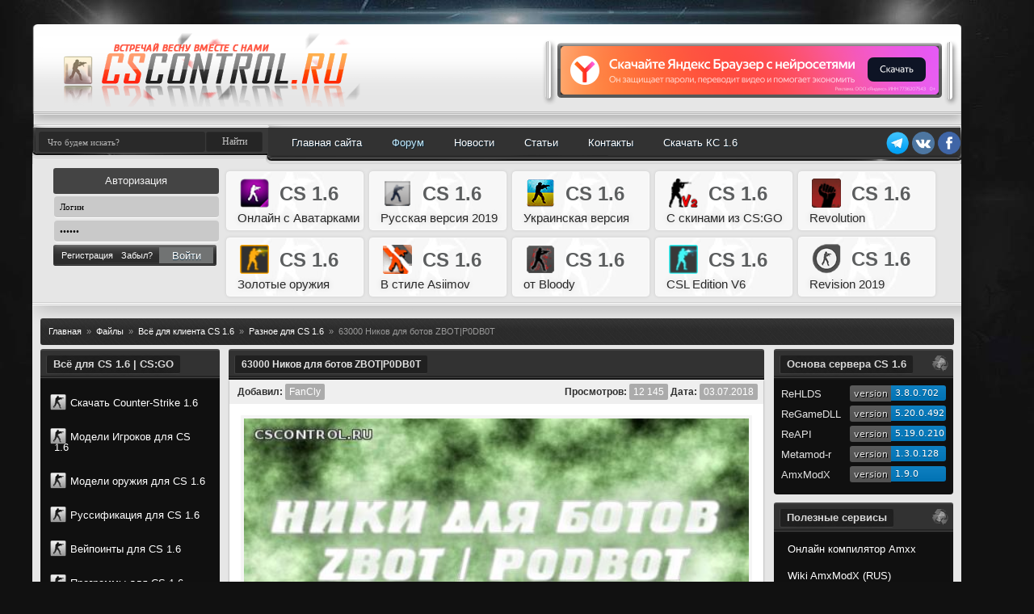

--- FILE ---
content_type: text/html; charset=UTF-8
request_url: https://cscontrol.ru/load/cs16_client/12004/4405-63000-nikov-dlya-botov-zbot124p0db0t.html
body_size: 20430
content:
<!DOCTYPE html>
<html lang="ru">
<head>

<meta charset="utf-8">
<title>63000 Ников для ботов ZBOT|P0DB0T</title>
<meta name="description" content="63000 Ников для ботов ZBOT|P0DB0T + Бонус !    Беспалевные ники для ботов, такие как:   !!!SnK__|__Em4ka   !SaNtA_KostiK!   #T1mKA.107Fps~   'X-PLay'   (())FaNToM(())   parad0x.PropoveD   и">
<meta name="keywords" content="ботов, parad0xPropoveD, 63000, архива, 'XPLay', копируете, P0DB0T, папку, T1mKA107Fps, FaNToM, SaNtA_KostiK, ZBOT|P0DB0T, Ников, Беспалевные, Бонус, такие, SnK__|__Em4ka, '&92cstrike&92addons&92podbot', умолчанию, ботами">
<meta name="generator" content="DataLife Engine (http://dle-news.ru)">
<meta property="og:site_name" content="Cscontrol.Ru - Всё для CS 1.6 и CS:GO">
<meta property="og:type" content="article">
<meta property="og:title" content="63000 Ников для ботов ZBOT|P0DB0T">
<meta property="og:url" content="https://cscontrol.ru/load/cs16_client/12004/4405-63000-nikov-dlya-botov-zbot124p0db0t.html">
<meta property="og:image" content="https://cscontrol.ru//_ld/63/99803551.jpg">
<meta property="og:description" content="63000 Ников для ботов ZBOT|P0DB0T + Бонус ! &quot;Беспалевные&quot; ники для ботов.Пример:!!!SnK__|__Em4ka !SaNtA_KostiK! #T1mKA.107Fps~ 'X-PLay' (())FaNToM(()) parad0x.PropoveDКак установить ? - Если у вас боты ZBOT, то из архива файл 'BotProfile.db' копируете в папку: '\cstrike'- Если у вас">
<link rel="search" type="application/opensearchdescription+xml" href="https://cscontrol.ru/index.php?do=opensearch" title="Cscontrol.Ru - Всё для CS 1.6 и CS:GO">
<link rel="canonical" href="https://cscontrol.ru/load/cs16_client/12004/4405-63000-nikov-dlya-botov-zbot124p0db0t.html">
<link rel="alternate" type="application/rss+xml" title="Cscontrol.Ru - Всё для CS 1.6 и CS:GO" href="https://cscontrol.ru/rss.xml">

<meta name="HandheldFriendly" content="true">
<meta name="format-detection" content="telephone=no">
<meta name="viewport" content="user-scalable=no, initial-scale=1.0, maximum-scale=1.0, width=device-width">
<link rel="shortcut icon" href="/templates/cscontrol/images/favicon.ico" />
<meta name="google-site-verification" content="ik6nJ1AFHRNeJDyS4onQZ1JQu3VZAMXf4aPCpkZ8WyU" />
<meta name="yandex-verification" content="c35e5a4b933dcbfc" />

<style>
body{background:#111 url(/templates/cscontrol/images/bg.jpg) no-repeat center top;margin:0;padding:0}body,td{font-family:Tahoma,Helvetica,sans-serif;font-size:11px;color:#303030}a{color:#267186;text-decoration:none}a:hover{color:#267186;text-decoration:underline}dd,li,ul{display:block;padding:0;margin:0}.left{float:left}.right{float:right}.center{text-align:center}.hidden{overflow:hidden}hr{color:#535353;height:1px;border-top:0;border-style:dashed}#wrapper{width:1200px;margin:0 auto}.cont_full{background:#e6e6e6;padding:0 0 10px 0;border-radius:0 0 4px 4px;margin:0 0 10px 0;width:1150px}.side_main{background:#e6e6e6 url(/templates/cscontrol/images/side_main.png) no-repeat 0 0;overflow:hidden;padding:20px 0 0 0;margin:0}.side_left{float:left;width:222px;margin:0 6px 0 10px}.side_righer{float:right;width:222px;margin:0 10px 0 6px}.side_right{width:670px;margin:0 240px}.hbg{background:url(/templates/cscontrol/images/hbg111.png) no-repeat 0 0;width:1150px;height:173px;overflow:hidden;margin:30px 0 0 0}.hlogo{float:left;background:url(/templates/cscontrol/images/logo_vesna.png) no-repeat -36px 11px;width:585px;height:110px;margin:-8px 0 0 1px}.hbanka{float:right;background:url(/templates/cscontrol/images/hbanka.png) no-repeat 0 0;width:516px;height:84px;margin:18px 3px 0 0;position:relative;z-index:2}.hbanka img{width:468px;height:60px;padding:9px 0 0 23px}.hbankaa img{width:468px;height:60px;padding:9px 0 0 23px}.hsearch{height:25px;float:left;width:214px;margin:8px 80px 0 8px;position:relative;bottom:7px}.hsearch input{border-left:1px solid #3f3f3f;background:#202020;border-radius:3px;font-family:Tahoma;font-size:11px;outline:0;border:0;padding:0;margin:0}.hsearch input[type=text]{width:206px;opacity:.6;height:25px;color:#fff;float:left;overflow:hidden;text-indent:1em}.hsearch div{background:#202020;width:8px;height:25px;float:left}.speedbar{margin:0;list-style:none}.speedbar:after{content:"";display:block;clear:both}.speedbar li{float:left;margin-right:6px;color:#999}.speedbar li.speedbar_sep{color:#999}.hnav{overflow:hidden;float:left;margin:8px 0 0 0;width:100%}.hnav ul{float:left}.hnav ul li{float:left;overflow:hidden;line-height:35px;height:35px;font-size:13px}.hnav ul li a{color:#fff;line-height:30px;text-decoration:none;padding:0 18px;display:block;text-shadow:1px 1px #0f2636;border-left:1px solid transparent;border-bottom:1px solid transparent}.hnav ul li a:hover{color:#e3e3e3;line-height:30px;-webkit-border-radius:4px;-moz-border-radius:4px;border-radius:4px;background:#202020;border-left:1px solid #3f3f3f;border-bottom:1px solid #3f3f3f}.activenav li a{-webkit-border-radius:4px;-moz-border-radius:4px;border-radius:4px;background:#202020;border-left:1px solid #3f3f3f;border-bottom:1px solid #3f3f3f}.hprofile{width:206px;margin:5px 0 0 26px;float:left}.hprofile input{font-family:Tahoma;font-size:11px;outline:0;border:0}.hprofile .profile_top{text-align:center;background:#444;width:205px;border-radius:3px;height:32px;overflow:hidden;margin:0 0 3px 0}.hprofile .profile_top_in{background:#444;width:205px;height:32px;border-radius:3px;overflow:hidden;margin:0 0 3px 0;text-align:center}.hprofile .profile_top_in span,.hprofile .profile_top span{color:#f1f1f1;line-height:32px;font-size:13px}.hprofile .profile_info{background:url(/templates/cscontrol/images/profile_info.png) no-repeat 0 0;width:202px;height:26px;line-height:26px;overflow:hidden;margin:0 0 3px 2px;color:#fff;padding:0 0 0 10px}.hprofile .profile_button a,.hprofile .profile_info a,.hprofile .profile_panel a{color:#fff;text-decoration:none}.hprofile .profile_button,.hprofile .profile_buttons{float:left;margin:0 0 0 1px;background:#717373;width:67px;height:20px;line-height:20px;overflow:hidden;color:#fff;text-align:center;text-shadow:0 1px #0f3145;border:0}.hprofile .profile_button:hover,.hprofile .profile_buttons:hover{background-position:0 -20px;text-decoration:none}.hprofile .profile_input{background:#c9c9c9;width:190px;height:26px;margin:0 0 3px 1px;border-radius:4px;border-bottom:1px solid #fff;padding:0 7px;color:#000}.hprofile .profile_buttons{cursor:pointer;float:right;margin:3px 4px 0 0;border:0}.hprofile .profile_panel{background:url(/templates/cscontrol/images/profile_panel.png) no-repeat 0 0;width:202px;height:26px;line-height:26px;overflow:hidden;color:#fff}.hprofile .profile_panel span{padding:0 0 0 10px;float:left}.lc_chat_list .lc_chat_li .lc_group_1{color:#f14d4d}.lc_chat_list .lc_chat_li .lc_group_2{color:#5b9a68}.lc_chat_list .lc_chat_li .lc_group_3{color:#205cc0}.lc_chat_list .lc_chat_li .lc_group_4{color:#333}.lc_chat_list .lc_chat_li .lc_group_5{color:#777}.lc_chat_list .lc_chat_li .lc_group_6{color:#005aff}.admin_nick a{color:#f14d4d;font-weight:bold}.user_nick a{color:#000}.modeller_nick a{color:#17b0b7}.stable_nick a{color:#a900ff}.guest_nick{margin-left:2px;color:#a5a5a5}.banned_nick a{color:#000;text-decoration:line-through;text-shadow:0 0 3px #b5b5b5}.hinf{width:910px;margin:5px 0 0 6px;float:left}.hinf_top{background:url(/templates/cscontrol/images/informers.png) no-repeat 0 0;width:900px;height:32px;overflow:hidden;margin:0 0 3px 0}.hinf_button a{display:block;background:url(/templates/cscontrol/images/tabs_gray.png) repeat 0 0;width:275px;height:29px;line-height:29px;overflow:hidden;margin:0 0 3px -7px;padding:0 5px 0 12px;color:#fff;text-decoration:none;-webkit-border-radius:3px;-moz-border-radius:3px;border-radius:3px}.hinf_button a:hover{background:url(/templates/cscontrol/images/tabs_gray_hover.png) repeat;text-shadow:0 1px #0a2330}.hinf_button a:hover>span.chov{background:#2996ad}.hinf_left,.hinf_right{float:left;width:215px;margin:5px 55px 0 -35px}.hinf_first{float:left;width:65px;height:133px}.fbg{background:url(/templates/cscontrol/images/fbg.png) no-repeat 0 0;width:1200px;height:107px;overflow:hidden;margin:0 auto}.ftext{color:#fff;float:left;padding:30px 0 0 40px}.ftext a{color:#fff}.fup a{display:block;background:url(/templates/cscontrol/images/fup.png) no-repeat 0 0;width:72px;height:75px;position:absolute;margin:4px 0 0 551px}.fup a:hover{cursor:pointer;background-position:0 -75px}.bfull{width:222px;margin:0 0 10px 0}.btop{background:#323232;height:34px;line-height:34px;-webkit-border-top-left-radius:3px;-webkit-border-top-right-radius:3px;-moz-border-radius-topleft:3px;-moz-border-radius-topright:3px;border-top-left-radius:3px;border-top-right-radius:3px;width:222px;display:block;margin:0;border-bottom:2px solid #141414;border-top:2px solid #464646;position:relative;color:#e3e3e3;font-size:12px}.btop img{position:relative;top:6px;right:6px;width:20px;height:20px;float:right}.btop:after{content:"";position:absolute;bottom:0;height:2px;display:block;width:222px;background:#242424;border-bottom:1px solid rgba(75,75,75,.8)}.btop span{display:inline-block;color:#d8d8d8;font-size:13px;height:22px;font-weight:700;line-height:22px;text-shadow:1px 1px 8px #252525;padding:0 8px;-webkit-font-smoothing:subpixel-antialiased;position:relative;-webkit-border-radius:2px;-moz-border-radius:2px;border-radius:2px;margin:0 7px;background:#202020;border-left:1px solid #3f3f3f;border-bottom:1px solid #3f3f3f}.bcont{background:#101010;overflow:hidden;padding:3px 4px 0 4px;color:#e3e3e3}.bbottom{background:#101010;height:4px;border-radius:0 0 4px 4px}.bcont a{color:#e3e3e3}.bmenu{width:222px;margin:4px 0 0 -4px}.bmenu ul li{display:block;height:29px;line-height:29px;margin:-2px 0 0 0;position:relative}.bmenu ul li a{display:block;background:url(/templates/cscontrol/images/bmenu.png) no-repeat 0 0;height:29px;color:#d0d0d0;padding:0 0 0 26px;font-size:11px}.bmenu ul li a:hover{color:#fff;text-decoration:none}.bstats_bg{width:210px;background:#dbdbdb;border-radius:4px;overflow:hidden;margin:10px auto 0 auto}.bstats_bg .cont{color:#181818;padding:6px}.vloop{margin:0 0 10px 0}.vtop{background:url(/templates/cscontrol/images/vtop.png) no-repeat 0 0;width:670px;height:36px;line-height:36px;padding:0 0 0 15px;font-size:12px;color:#fff}.vtop a,.vtop h1{font-weight:700;display:inline-block;color:#e9e9e9;font-size:12px;background:#252525;box-shadow:0 0 1px #252525 inset,0 1px 0 #353535;-webkit-border-radius:2px;-moz-border-radius:2px;border-radius:2px;height:21px;line-height:21px;padding:0 8px;position:relative;bottom:2px}.vtop a:hover{color:#fff;text-decoration:none}.vcont{background:url(/templates/cscontrol/images/vcont.png) repeat-y 0 0;overflow:hidden}.vbottom{background:#f1f1f1;z-index:0;position:relative;-webkit-border-bottom-right-radius:2px;-webkit-border-bottom-left-radius:2px;-moz-border-radius-bottomright:2px;-moz-border-radius-bottomleft:2px;border-bottom-right-radius:2px;border-bottom-left-radius:2px;width:662px;height:3px;margin-left:4px;-webkit-box-shadow:0 1px 2px 0 rgba(50,50,50,.75);-moz-box-shadow:0 1px 2px 0 rgba(50,50,50,.75);box-shadow:0 1px 2px 0 rgba(50,50,50,.75)}.vinfo{background:#efefef;height:30px;line-height:30px;padding:0 10px 0 10px;margin-bottom:5px;text-align:right;font-size:12px} .vinfo-invert {display:block;background:#2f2f2f;text-align:left;border-top:1px solid #cacaca;border-bottom:0px;position:relative;top:3px;z-index:999;} .vinfo_bottom{height:30px;line-height:30px;padding:0 10px 0 10px;display:block;background:#2f2f2f;text-align:left;border-top:1px solid #cacaca;border-bottom:0;position:relative;top:3px;z-index:999}.vinfo a{color:#fff;text-decoration:none}.vinfo img{max-width:17px;max-height:17px;vertical-align:middle;margin-bottom:4px}.vinfo span{background:#ababab;padding:3px 5px;color:#fff;text-shadow:0 0 3px #afafaf;-webkit-border-radius:2px;-moz-border-radius:2px;border-radius:2px}.vtext{color:#282828;overflow:hidden;font-size:10pt;padding:12px}a.vmore{display:block;float:right;line-height:23px;font-size:12px;color:#d5d5d5;height:23px;padding:0 10px;margin-top:4px}a.vmore:hover{color:#fff;background:#f18924;text-shadow:1px 1px 2px rgba(33,33,33,1);-webkit-border-radius:3px;-moz-border-radius:3px;border-radius:3px}.vinfo_btn{font-size:12px;display:inline-block;height:21px;line-height:21px;padding:0 7px;margin:0 0 0 7px;background:#dedede;color:#414141 !important;font-weight:700;-webkit-border-radius:3px;-moz-border-radius:3px;border-radius:3px}.vinfo_btn:hover{background:#585858;color:#fff}.vinfo_btn span{background:0}.rating_like_r{float:right}.vposter{float:left;background:url(/templates/cscontrol/images/vposter.png) no-repeat 0 0;width:131px;height:116px;margin:5px 10px 5px 10px}.vposter img{width:123px;height:109px;padding:4px}.vpanel{background:url(/templates/cscontrol/images/vpanel.png) no-repeat 0 0;width:592px;height:34px;line-height:34px;margin:5px auto 5px auto}.vpanel ul li{float:left;padding:0 0 0 15px;color:#959595}.vpanel ul li a{color:#959595}.vpanel ul li span{color:#cf6917;font-weight:700}.vpanel ul li span a{color:#cf6917;font-weight:700}.vbutton{float:right;margin:5px 10px 0 0;background:url(/templates/cscontrol/images/vbutton.png) no-repeat 0 0;width:102px;height:24px;line-height:24px;color:#fff;text-align:center;text-shadow:1px 1px #0f2a3c}.vbutton_left{float:left;margin:5px 10px 0 0;background:url(/templates/cscontrol/images/vbutton.png) no-repeat 0 0;width:102px;height:24px;line-height:24px;color:#fff;text-align:center;text-shadow:1px 1px #0f2a3c}.vbutton_bigleft{float:left;margin:5px 10px 0 0;background:url(/templates/cscontrol/images/vbutton_big.png) no-repeat 0 0;width:150px;height:24px;line-height:24px;color:#fff;text-align:center;text-shadow:1px 1px #0f2a3c;font-weight:700}.vbutton_bigleft:hover{text-decoration:none;color:#d6d6d6}.vbutton:hover{text-decoration:none}.vloop_in{width:662px;margin:10px auto 10px auto}.vtop_in{background:url(/templates/cscontrol/images/vbg_in.png) no-repeat 0 0;width:662px;height:38px;line-height:36px}.vtop_in .title{color:#fff;padding:0 0 0 20px;text-transform:uppercase}.vbottom_in{background:url(/templates/cscontrol/images/vbg_in.png) no-repeat -662px bottom;width:662px;height:16px}.vcont_in{background:#343434 url(/templates/cscontrol/images/vcont_ins.png) no-repeat 0 0;color:#fff}.vcont_in a{color:#fff}.blue{background:-webkit-linear-gradient(top,#e9e9e9,#ededed,#ededed,#ededed,#ededed,#e9e9e9);border:1px solid #d2d2d2;padding:7px;border-radius:5px;color:#343434;width:96%;height:100%;margin:0 0 0 4px;font-family:Arial;font-size:12px;border-left:3px #4471ef solid}.red{text-shadow:1px 1px 1px rgba(79,79,79,1);background:rgba(207,91,91,.8);padding:10px 15px;color:#fff;border-left:5px solid #d33232;margin:10px;border-right:1px solid #bc5c5c;border-bottom:1px solid #bc5c5c;border-top:1px solid #bc5c5c}.red a{color:#fff;text-decoration:underline}.green{text-shadow:1px 1px 1px rgba(79,79,79,1);background:rgba(90,212,81,.7);padding:10px 15px;color:#fff;border-left:5px solid #4db436;margin:10px;border-right:1px solid #63bc5c;border-bottom:1px solid #63bc5c;border-top:1px solid #63bc5c}.green a{color:#e8e8e8;text-decoration:underline}.gray a{color:#464646}.gray{background:#b7bfaa;background:-moz-linear-gradient(top,rgba(183,191,170,1) 0,rgba(140,135,131,1) 100%);background:-webkit-gradient(linear,left top,left bottom,color-stop(0,rgba(183,191,170,1)),color-stop(100%,rgba(140,135,131,1)));background:-webkit-linear-gradient(top,rgba(183,191,170,1) 0,rgba(140,135,131,1) 100%);background:-o-linear-gradient(top,rgba(183,191,170,1) 0,rgba(140,135,131,1) 100%);background:-ms-linear-gradient(top,rgba(183,191,170,1) 0,rgba(140,135,131,1) 100%);background:linear-gradient(to bottom,rgba(183,191,170,1) 0,rgba(140,135,131,1) 100%);padding:10px;border-radius:3px;text-align:left;margin-top:5px;color:#232323;text-shadow:1px 1px 2px #929292;border:0}.box-comments{background:#202020;border:1px solid #3c3c3c;padding:7px;border-radius:5px;color:#e5e5e5;width:197px;height:44px;margin:1%;max-height:44px}.box-comments:hover{background:#171717;border:1px solid #303030;padding:7px;border-radius:5px;width:197px;height:44px;margin:1%}.box-box{background:#202020;border:1px solid #3c3c3c;padding:7px;border-radius:3px;color:#e5e5e5;width:649px;height:100%;margin:0 0 9px 3px}.box-reklamko{background:#272727;border:1px solid #025b9f;padding:7px;border-radius:5px;color:#090909;width:643px;height:100%;margin:0 0 9px 0}.box-red{background:#272727;border:1px solid #ea7e15;padding:7px;border-radius:5px;text-shadow:1px 1px 1px #1f1f1f;color:#e8e8e8;width:643px;height:100%;margin:0 0 9px 0}.box-center{background:#efefef;border:1px solid #ddd;padding:5px;margin:0 0 9px 0;border-radius:5px}.newMessage{position:relative;margin-top:-7px;left:10px}.topic{padding:5px;background:#f7f7f7;border:1px solid #ccc;border-bottom:1px dotted #ccc;font-size:13px;font-family:Tahoma}.dec img .dec img{float:left;background:#f7f7f7;padding:2px;border-radius:2px;-moz-border-radius:2px;border:1px solid #ccc;width:100px;height:100px;margin-right:7px}.adv img:hover{opacity:1;-moz-opacity:1;-khtml-opacity:1}.rekgl img{border-radius:2px}.deftable{background:-webkit-linear-gradient(top,#e9e9e9,#ededed,#ededed,#ededed,#ededed,#e9e9e9);border:1px solid #d2d2d2;padding:7px;border-radius:5px;color:#343434;width:649px;height:100%;margin:0 0 9px 3px;font-family:Arial;font-size:12px;border-bottom:3px #9b9b9b solid}.poster{text-align:center;margin:10px 0 -15px 0}.poster img{width:600px;height:300px;border-radius:3px;border:4px solid #e8e8e870;opacity:.9}.poster img:hover{opacity:1}.reklamko{opacity:.9;border-radius:2px}a.skype-add{padding:4px 12px;font-size:15px;border-radius:3px;background:#1691bf;color:#fff;font-weight:700;display:inline-block;text-decoration:none}a.skype-add span{color:#fff;text-shadow:1px 1px 2px rgba(20,20,20,1)}a.skype-add:hover{background:#1a9fd2}.srv-file-title{background:#333;background:-moz-linear-gradient(top,#333 0,#212121 50%,#333 100%);background:-webkit-gradient(linear,left top,left bottom,color-stop(0,#333),color-stop(50%,#212121),color-stop(100%,#333));background:-webkit-linear-gradient(top,#333 0,#212121 50%,#333 100%);background:-o-linear-gradient(top,#333 0,#212121 50%,#333 100%);background:-ms-linear-gradient(top,#333 0,#212121 50%,#333 100%);background:linear-gradient(to bottom,#333 0,#212121 50%,#333 100%);height:50px;line-height:50px;padding:0 20px;font-size:19px;border:1px solid rgba(163,163,163,.6);-webkit-border-radius:5px;-moz-border-radius:5px;border-radius:5px;color:#e7e7e7;text-shadow:0 0 4px rgba(150,150,150,.59)}.srv-file-title img{float:left;margin-right:10px;position:relative;top:10px}.srv-file-block-lin,.srv-file-block-win{display:inline-block;overflow:hidden;width:49%;position:relative;top:-4px;left:7px;font-size:16px;vertical-align:top}.srv-file-cont-title{background:#919191;color:#f3f3f3;padding:10px;-webkit-border-radius:5px;-moz-border-radius:5px;border-radius:5px;-webkit-box-shadow:0 3px 3px 0 rgba(50,50,50,.75);-moz-box-shadow:0 3px 3px 0 rgba(50,50,50,.75);box-shadow:0 3px 3px 0 rgba(50,50,50,.75)}.srv-file-cont-title img{float:left;position:relative;bottom:4px;margin-right:5px}.srv-file-cont-title b{font-size:10px;display:block;color:#ddd}.srv-file-cont-cont{padding:10px}.srv-file-cont-cont span img{vertical-align:bottom;float:left;position:relative;top:4px;margin-right:5px}.srv-file-cont-cont span{display:inline-block;background:#333;color:#e5e5e5;height:35px;line-height:35px;width:264px;padding:0 0 0 6px;-webkit-border-top-left-radius:3px;-webkit-border-bottom-left-radius:3px;-moz-border-radius-topleft:3px;-moz-border-radius-bottomleft:3px;border-top-left-radius:3px;border-bottom-left-radius:3px;margin-bottom:2px}.srv-file-cont-cont a{display:inline-block;background:#78bd66;color:#fff;text-shadow:1px 1px 3px rgba(28,28,28,1);height:35px;line-height:35px;width:150px;text-align:center;-webkit-border-top-right-radius:2px;-webkit-border-bottom-right-radius:2px;-moz-border-radius-topright:2px;-moz-border-radius-bottomright:2px;border-top-right-radius:2px;border-bottom-right-radius:2px;text-transform:uppercase;text-decoration:none;margin-bottom:2px}.srv-file-cont-cont a:hover{background:#65b64f}.srv-inst-block{display:block;overflow:hidden;border-bottom:1px solid #b8b8b8;margin-bottom:6px}.srv-inst-title{margin-top:10px;display:block;height:27px;line-height:27px;padding:0 10px;background:#919191;color:#f3f3f3;font-size:14px;-webkit-box-shadow:0 -1px 3px 0 rgba(50,50,50,.75);-moz-box-shadow:0 -1px 3px 0 rgba(50,50,50,.75);box-shadow:0 -1px 3px 0 rgba(50,50,50,.75);text-shadow:1px 1px 2px rgba(89,89,89,1);-webkit-border-top-left-radius:2px;-webkit-border-top-right-radius:2px;-moz-border-radius-topleft:2px;-moz-border-radius-topright:2px;border-top-left-radius:2px;border-top-right-radius:2px}.srv-inst-cont{background:#fff;padding:10px;font-size:13px}.srv-inst-cont p{line-height:7px}span.srv-inst-code{background:#ebebeb;-webkit-border-radius:3px;-moz-border-radius:3px;border-radius:3px;border:1px solid #d9d9d9;padding:3px 7px;color:#636363;text-shadow:1px 1px 2px #82cb56}a.links{display:inline-block;background:#41b8ef;padding:1px 7px;-webkit-border-radius:3px;-moz-border-radius:3px;border-radius:3px;color:#fff;text-shadow:1px 1px 1px rgba(56,56,56,1);text-decoration:none}a.links:hover{background:#1495d1}.srv-file-links{width:95%;background:#feffff;background:-moz-linear-gradient(top,#feffff 0,#e5e5e5 35%,#d3d3d3 100%);background:-webkit-gradient(linear,left top,left bottom,color-stop(0,#feffff),color-stop(35%,#e5e5e5),color-stop(100%,#d3d3d3));background:-webkit-linear-gradient(top,#feffff 0,#e5e5e5 35%,#d3d3d3 100%);background:-o-linear-gradient(top,#feffff 0,#e5e5e5 35%,#d3d3d3 100%);background:-ms-linear-gradient(top,#feffff 0,#e5e5e5 35%,#d3d3d3 100%);background:linear-gradient(to bottom,#feffff 0,#e5e5e5 35%,#d3d3d3 100%);height:25px;line-height:25px;padding:0 10px;-webkit-border-radius:3px;-moz-border-radius:3px;border-radius:3px;position:relative;bottom:3px;left:15px}.srv-file-links a{color:#1594a7;text-decoration:none;text-shadow:1px 1px 1px rgba(226,226,226,1)}.srv-file-links a:hover{color:#006877}.src-other-link a{height:35px;line-height:35px;display:inline-block;-webkit-border-radius:3px;-moz-border-radius:3px;border-radius:3px;color:#000;font-size:17px;padding:0 8px;margin:2px;text-decoration:none;background:#f1c40f;background:-moz-linear-gradient(top,#f1c40f 0,#f2c810 50%,#f4c311 100%);background:-webkit-gradient(linear,left top,left bottom,color-stop(0,#f1c40f),color-stop(50%,#f2c810),color-stop(100%,#f4c311));background:-webkit-linear-gradient(top,#f1c40f 0,#f2c810 50%,#f4c311 100%);background:-o-linear-gradient(top,#f1c40f 0,#f2c810 50%,#f4c311 100%);background:-ms-linear-gradient(top,#f1c40f 0,#f2c810 50%,#f4c311 100%);background:linear-gradient(to bottom,#f1c40f 0,#f2c810 50%,#f4c311 100%);text-shadow:1px 1px 1px rgba(150,150,150,1);opacity:.8}.src-other-link a:hover{opacity:1}.vnewtop{background:#323232;height:34px;line-height:34px;-webkit-border-top-left-radius:3px;-webkit-border-top-right-radius:3px;-moz-border-radius-topleft:3px;-moz-border-radius-topright:3px;border-top-left-radius:3px;border-top-right-radius:3px;width:663px;display:block;margin:0 0 0 3px;border-bottom:2px solid #141414;border-top:2px solid #464646;position:relative}.vnewtop:after{content:"";position:absolute;bottom:0;height:2px;display:block;width:662px;background:#242424;border-bottom:1px solid rgba(75,75,75,.8)}.vnewtop h2{display:inline-block;color:#e3e3e3;font-size:12px;height:22px;line-height:22px;padding:0 8px;position:relative;-webkit-border-radius:2px;-moz-border-radius:2px;border-radius:2px;margin:0 7px;background:#202020;border-left:1px solid #3f3f3f;border-bottom:1px solid #3f3f3f}.vnewtop h1{display:inline-block;color:#e3e3e3;font-size:12px;height:22px;line-height:22px;padding:0 8px;position:relative;-webkit-border-radius:2px;-moz-border-radius:2px;border-radius:2px;margin:0 7px;background:#202020;border-left:1px solid #3f3f3f;border-bottom:1px solid #3f3f3f}.vnewtop a{text-decoration:none;font-weight:700;color:#dbdbdb}.vnewtop a:hover{color:#fff}.vnewtop h1 a{color:#dbdbdb}.vnewtop h1 a:hover{color:#fff;text-decoration:none}.commnumm{float:right;position:relative;right:15px}.commnumm span{color:#fff}.vnevprofile{position:relative;left:1px;background:#323232;height:34px;line-height:34px;-webkit-border-top-left-radius:3px;-webkit-border-top-right-radius:3px;-moz-border-radius-topleft:3px;-moz-border-radius-topright:3px;border-top-left-radius:3px;border-top-right-radius:3px;width:890px;display:block;margin:0 4px;border-bottom:2px solid #141414;border-top:2px solid #464646;position:relative}.vnevprofile:after{content:"";position:absolute;bottom:0;height:2px;display:block;width:890px;background:#242424;border-bottom:1px solid rgba(75,75,75,.8)}.vnevprofile span{display:inline-block;color:#e3e3e3;font-size:12px;height:22px;line-height:22px;padding:0 8px;position:relative;-webkit-border-radius:2px;-moz-border-radius:2px;border-radius:2px;position:relative;top:5px;margin:0 7px;background:#202020;border-left:1px solid #3f3f3f;border-bottom:1px solid #3f3f3f}.newbox{background:rgba(15,15,15,.9);border-bottom:2px solid rgba(15,15,15,.6);padding:10px;color:#ececec;margin-left:4px;width:642px}.newbox a{color:#a5a5a5}.newshadow{-webkit-box-shadow:0 0 3px 1px rgba(0,0,0,.81);-moz-box-shadow:0 0 3px 1px rgba(0,0,0,.81);box-shadow:0 0 3px 1px rgba(0,0,0,.81)}.newbox img{opacity:.8}.newbox img:hover{opacity:1}span.pagesBlock2{display:inline-block;margin-right:3px;float:right;position:relative;bottom:3px}.com-order-block{display:none}.pop_files{height:85px;border:2px solid #5f5f5f;margin:0 0 5px 0;border-radius:3px;transition:.6s}.pop_files:hover{border:2px solid #4d8ba7}.blockimg{position:relative}.blockimg img{height:85px;width:100%}.blockimg a{position:absolute;left:3px;top:4px;background:rgba(0,0,0,0.8);padding:0 10px;border-radius:3px;width:88%;font-size:9pt;text-shadow:1px 1px 1px #080808;overflow:hidden;height:24px;line-height:24px;transition:.6s}.pop_files:hover>.blockimg a{color:#6ed7f7;transition:.6s}.blockimg a:hover{text-decoration:none}.blockimg span{position:absolute;left:3px;bottom:5px;background:rgba(255,255,255,0.3);padding:5px 10px;color:#d2d2d2;border-radius:3px;text-shadow:1px 1px 3px #000}.partner-adblock img{margin-right:10px;width:300px;height:60px;border:0}.partner-adblock{background:#fff;position:absolute;top:0;z-index:-1;font-size:13px;height:50px;padding:5px}.partner-adblock-h{background:#fff;position:absolute;top:9px;left:25px;z-index:-1;font-size:13px;height:50px;padding:5px;width:455px}.partner-adblock-h img{border:0}.vm-banner{position:relative;width:468px;height:60px;z-index:1;border:2px solid #aaa}.vm-banner img{width:468px;height:60px;z-index:1;border:0}.vm-block{position:absolute;top:0;left:0;z-index:-1;width:468px;height:60px;background:#fff}.vm-block p{text-align:left;padding:5px}.upnavigation{width:96.6%;margin:0 0 5px 10px;line-height:33px;background:url(/templates/cscontrol/images/tabs_gray_hover.png) repeat;-webkit-border-radius:3px;-moz-border-radius:3px;border-radius:3px;color:#c3c3c3;padding:0 10px}.upnavigation a{color:#fff}.opac img{opacity:.9}.opac img:hover{opacity:1}.vcont{background:#fff;width:661px;margin-left:4px;-webkit-box-shadow:0 1px 2px 0 rgba(50,50,50,.2);-moz-box-shadow:0 1px 2px 0 rgba(50,50,50,.5);box-shadow:0 1px 2px 0 rgba(50,50,50,.5)}.vcontent{width:664px}.vbottom{background:#fff;z-index:0;position:relative;-webkit-border-bottom-right-radius:2px;-webkit-border-bottom-left-radius:2px;-moz-border-radius-bottomright:2px;-moz-border-radius-bottomleft:2px;border-bottom-right-radius:2px;border-bottom-left-radius:2px;width:661px;height:3px;margin-left:4px;-webkit-box-shadow:0 1px 2px 0 rgba(50,50,50,.75);-moz-box-shadow:0 1px 2px 0 rgba(50,50,50,.75);box-shadow:0 1px 2px 0 rgba(50,50,50,.75)}li.cssmenu_cat a img{width:20px;height:20px;vertical-align:sub;position:relative;top:2px;right:5px}#cssmenu,#cssmenu ul,#cssmenu ul li,#cssmenu ul li a{border:0 none;-webkit-box-sizing:border-box;-moz-box-sizing:border-box;box-sizing:border-box;display:block;line-height:1;list-style:none outside none;margin:0;padding:0;position:relative}#cssmenu{margin:0 0 5px 0}#cssmenu ul ul{display:none}#cssmenu ul{border-radius:5px}#cssmenu>ul>li>a{color:#fff;cursor:pointer;font-size:13px;font-weight:500;padding:10px 13px;text-decoration:none;z-index:2}#cssmenu>ul>li.active>a,#cssmenu>ul>li.open>a,#cssmenu>ul>li>a:hover{color:#4184ec}#cssmenu>ul>li.open>a{box-shadow:0 0 0 rgba(255,255,255,.15) inset,0 1px 0 rgba(0,0,0,.15)}.holder{height:0;position:absolute;right:0;top:0;width:0}.holder:after,.holder:before{content:"";display:block;height:6px;position:absolute;right:20px;-webkit-transform:rotate(-135deg);-moz-transform:rotate(-135deg);transform:rotate(-135deg);width:6px;z-index:10}.holder:after{border-left:2px solid #fff;border-top:2px solid #fff;top:17px}#cssmenu>ul>li.active>a>span:after,#cssmenu>ul>li.open>a>span:after,#cssmenu>ul>li>a:hover>span:after{border-color:#eee}.holder:before{border-left-color:inherit;border-left-style:solid;border-left-width:2px;border-top-color:inherit;border-top-style:solid;border-top-width:2px;top:18px}#cssmenu ul ul li a{background:#2d2d2d;color:#f1f0f0;cursor:pointer;font-size:13px;padding:5px 12px;text-decoration:none;z-index:1}#cssmenu ul ul li a img{vertical-align:sub;position:relative;top:1px}#cssmenu ul ul li.active>a,#cssmenu ul ul li.open>a,#cssmenu ul ul li:hover>a{background:none repeat scroll 0 0 #000;color:#c4d0ec}#cssmenu ul ul li:first-child>a{-webkit-box-shadow:none;box-shadow:none}#cssmenu ul ul ul li:first-child>a{-webkit-box-shadow:0 1px 0 rgba(255,255,255,.1) inset;box-shadow:0 1px 0 rgba(255,255,255,.1) inset}#cssmenu ul ul ul li a{padding-left:30px}#cssmenu>ul>li>ul>li.last>a,#cssmenu>ul>li>ul>li:last-child>a{border-bottom:0 none}#cssmenu>ul>li>ul>li.last.open>a,#cssmenu>ul>li>ul>li.open:last-child>a{border-bottom:1px solid #32373e}#cssmenu>ul>li>ul>li.open:last-child>ul>li:last-child>a{border-bottom:0 none}li.has-sub a img{position:relative;right:7px;top:5px;width:20px;height:20px}#cssmenu ul ul li.has-sub>a:after{border-left:2px solid #eee;border-top:2px solid #eee;content:"";display:block;height:5px;position:absolute;right:20px;top:11.5px;-webkit-transform:rotate(-135deg);-moz-transform:rotate(-135deg);transform:rotate(-135deg);width:5px;z-index:10}#cssmenu ul ul li.active>a:after,#cssmenu ul ul li.open>a:after,#cssmenu ul ul li>a:hover:after{border-color:#fff}span.post-version{background:#5bc0de;border-radius:2px;color:#fff;padding:3px 6px;margin:0 0 0 3px;text-shadow:0 0 3px #797979}.last_build{padding:5px 5px}a.last_build_a{font-size:13px;position:relative;top:2px}.last_build li{margin:0 0 10px 0}img.last-build-img{float:right}.last-version2{margin-top:-0.5px;margin-bottom:1.5px;margin-right:0;float:right;display:inline-flex;background:linear-gradient(180deg,rgba(15,128,193,1) 0,rgba(1,114,179,1) 100%);font-size:11.4px;padding:3px 5px 3px 5px;border-radius:0 3px 3px 0;font-family:DejaVu Sans,Verdana,Geneva,sans-serif;text-shadow:0 1px 0 #08517a;width:58.5px}a.last-version2,a.last-version1{color:#fff;font-size:8pt}.last-version1{margin-top:-0.5px;margin-bottom:1.5px;float:right;display:inline-flex;background:linear-gradient(to bottom,#5b5b5b 0,#525252 100%);font-size:11.4px;padding:3px 5px 3px 5px;font-family:DejaVu Sans,Verdana,Geneva,sans-serif;border-radius:3px 0 0 3px;width:41px;text-shadow:1px 1px 0 #000}a.download-cs16{background:url(/templates/cscontrol/images/download-cs16.png);width:890px;height:160px;display:block;margin:0 0 6px -40px}a.download-cs16:hover{-webkit-filter:contrast(120%)}.block_counter{float:right;width:300px;margin-right:50px;margin-top:15px}.block_counter1{display:inline-block;border:2px solid #525252;width:88px;height:31px;margin:2px}.block_counter1 img{opacity:.7}.block_counter1 img:hover{opacity:1}.hsearch input[type="search"]{border-left:1px solid #4a4a4a;border-bottom:1px solid #4a4a4a;background:#292929;border-radius:3px;width:206px;height:25px;color:#fff;float:left;overflow:hidden;text-indent:1.0}input.btns[type="submit"]{float:right;position:relative;bottom:25px;right:-63px;width:70px;height:25px;background:#252525;color:#c5c5c5;border-radius:3px;cursor:pointer;border:1px solid rgba(45,45,45,0.7);border-radius:3px;font-size:12px}.csl_statistic{padding:0 10px 10px 10px;margin-top:-5px}.csl_statistic li{font-size:12px;padding:5px;color:#e6e6e6}.csl_statistic li i{font-style:inherit;font-weight:600;color:#5bc0de}.csl_statistic li span{background:#4aaf6a;padding:2px 5px;border-radius:3px;float:right;color:#fff}.csl_statistic span:hover{cursor:help}.last_com{padding:0 3px;margin:0 0 3px -7px;display:block;width:100%;border:1px solid #eaeaea;background:#fff;border-radius:3px}.last_com_author{display:inline-block;vertical-align:top;margin:4px 0 0 0}.last_com_author a{background:#f3f3f3;padding:1px 4px;text-shadow:1px 1px 1px #fff}.last_com_ava img{width:30px;height:30px;border-radius:20px;border:2px solid #c5c5c5;margin:2px 0 0 0}.last_com_com{font-size:11px;color:#b3b3b3;padding:3px}.last_com_com span{float:right}.last_com_news{display:inline-block;vertical-align:top;margin:4px 0 0 0}.last_com_news a{color:#252525;text-shadow:0 0 4px #e4e4e4}.last_block_left,.last_block_right{display:inline-block}.last_block_left{border-right:1px solid #eaeaea;padding:0 4px 0 0}.last_block_right{vertical-align:top;width:93%}.lc_chat_list li a{font-size:11px}.lc_chat_li_date{font-size:9px}.lc_chat_list .lc_chat_li_text{font-size:11px}a.add-file{background:#a0c1a7;color:#fff;text-shadow:1px 1px 4px #59695d;padding:6px 15px;display:block;position:relative;top:13px;border-radius:3px;text-align:center;font-size:15px;margin:0 2px 0 0}a.add-file:hover{background:#78b785;text-decoration:none;border:2px solid #7d7d7d;padding:5px 14px}span.update-today{background:#78d254;text-shadow:0 0 4px #4e4e4e}.infoblock{padding:17px;border-radius:3px;text-align:left;margin:15px 0;border:0;font-size:10pt}.black{background:linear-gradient(to bottom,#616161 0,#404040 100%);text-shadow:1px 1px 2px #5d5d5d;box-shadow:0 0 7px #000;color:#f7f7f7}.black a{color:#fff;text-decoration:underline}.black a:hover{text-decoration:none}.green{background:linear-gradient(to bottom,#8be185 0,#61a75c 100%);color:#fff;text-shadow:2px 1px 4px #484848;box-shadow:0 0 7px #7cab79}.red{background:linear-gradient(to bottom,#e18585 0,#b76262 100%);text-shadow:2px 1px 4px #8c2e2e;box-shadow:0 0 7px #c16a6a}.blue{background:linear-gradient(to bottom,#85b2e1 0,#6292b7 100%);text-shadow:2px 1px 4px #2e7f8c;box-shadow:0 0 7px #6d9cc4}.orange{background:linear-gradient(to bottom,#fbb450 0,#ca8019 100%);text-shadow:2px 1px 4px #d9902a;box-shadow:0 0 7px #d88f28}.white{background:linear-gradient(to bottom,#fdfdfd 0,#e4e4e4 100%);text-shadow:2px 1px 4px #e9e9e9;box-shadow:0 0 7px #dcdcdc;color:#636363}.cs-sborki{margin:0 0 3px 0}.cs-sborki-block{display:inline-block;background:#f7f7f7 url(/templates/cscontrol/images/cs_sborki_bg.jpg);margin:4px 2px;position:relative;border:1px solid #fbfbfb;box-shadow:0 0 4px #0000001a;border-radius:4px}.cs-sborki-block a{display:block;padding:8px 15px 20px 16px}.cs-sborki-block:hover{filter:brightness(92%);border:1px solid #fff}.cs-sborki-text{display:inline-block;vertical-align:top}.cs-sborki-text i{display:block;font-size:18pt;font-style:normal;font-weight:bold;color:#5c5e5f;padding:5px 15px 0 0}.cs-sborki-text span{position:absolute;left:13px;bottom:6px;font-size:15px;color:#292929;text-shadow:0 0 7px #0000002e}.cs-sborki-ico{width:46px;display:inline-block;padding:0 0 5px 0}.cs-sborki-ico img{width:36px;border-radius:3px}@media only screen and (max-width: 640px){body {background: #111;} #wrapper {width: 100%;} a.download-cs16 {display:none;zoom: 50%;margin: 0 0px 0 -180px;}.hbg {width: 100%;height: 220px; background: #e8e8e8;}a.hlogo {margin: 0 0 0 -25px;zoom: 80%;}.hbanka {display:none;} .hprofile .profile_top {display:none;}.hprofile {width: 100%;margin: 0 5px 0 5px;}.profile_top {}.hprofile .profile_info {background: #323232;width: 94%;}.hprofile .profile_button, .hprofile .profile_buttons {background: #717373;margin: 3px 4px 0 0;width: 31.5%;}.hsearch {width: 96%;margin: 0 0 0 6px;}.hprofile .profile_panel span {padding: 0px 0 0 7px;}#story {width: 100%;background: #fff;border: 1px solid #cacaca;}input.btns[type="submit"] {position: relative;top: -26px;right: -1px;}.hnav {background: #696969;height: 25px;width: 100%;margin: 0;}.hnav ul li a {padding: 0 4px;color: #f5f5f5;font-size: 12px;text-shadow: none;margin: 0 0px 0 0;}.cont_full {width: 100%;}.side_right {float: left;width: 95%;position: relative;right: 234px;bottom: 11px;}.side_left {width: 100%;float: none;}.side_righer {float: right;width: 94%;display:none;}.mob-menu {width: 95%;}.mob-chat {width: 95%;}.mob-addfile {display:none;}.mob-chat {display:none;}.mob-stats {display:none;}.mob-vk {display:none;}.mob-opros,.mob-ratefile,.mob-service {display:none;}.btop {width: 100%;}.btop span {}.bcont {width: 97.6%;}.bbottom {width: 100%;background: #101010;-webkit-border-bottom-right-radius: 4px;-webkit-border-bottom-left-radius: 4px;-moz-border-radius-bottomright: 4px;-moz-border-radius-bottomleft: 4px;border-bottom-right-radius: 4px;border-bottom-left-radius: 4px;}.upnavigation {width: 89.1%;height: 100%;margin: -8px 0px 4px 10px;background: #2b2b2b;}.speedbar {width: 97%;color: #fff;}.vnewtop {width: 100%;}.vnewtop:after {width: 100%;}.vnewtop h2,vnewtop h1 {width: 93%;overflow: hidden;margin: 6px 0 0 0;}.commnumm {display:none;}.vcont {width: 99.8%;}.vcontent {width: 100%;}.vinfo {text-align: left;}.vinfo div {display:none;}.poster {margin: 5px 11px -12px 5px;width: 97%;height: 50%;border: none;}.poster center {text-align: left;}.poster img {width: 100%;height: 50%;border-radius: 5px;}.vtext {width: 95%;padding: 12px;}.vbottom {width: 99.6%;}.newbox,.bg_com {width: 95%;}.fbg {background: #111;width: 100%; margin: 0;}.fup {display: none;}.ftext {padding: 0 12px 0px 12px;}.block_counter {float: none;}.last_com_news {height: 17px;overflow: hidden;}.last_block_right {width: 85%;}.lc_chat_list .lc_chat_li {font-size:12px} .hprofile .profile_top_in {width: 97%;} .hprofile .profile_input {width: 92.5%;}.hprofile .profile_panel {background: #444;width: 97%;font-size: 12px;}a.add-file {display:none;}}

</style> 



</head>
<body>
<div id="wrapper">
<div class="hbg"><div class="hidden" style="height:124px;"><a href="/" class="hlogo"></a> 
<!--noindex--><div class="hbanka"><a href="https://redirect.appmetrica.yandex.com/serve/317882420948990912?partner_id=831050&appmetrica_js_redirect=0&full=0&clid=14444406&banerid=1314444402"><img src="/templates/cscontrol/images/promo/yandex_468x60.png"></a></div><!--/noindex-->
</div>

<div class="hnav">
<form name="searchform" class="hsearch" method="GET" action="https://cscontrol.ru/search.html?searchid=2366017&text={text}"> 
<input type="hidden" name="searchid" value="2366017" />
<input id="story" name="text" value="Что будем искать?" onblur="if(this.value=='') this.value='Что будем искать?';" onfocus="if(this.value=='Что будем искать?') this.value='';" type="text" /> 
<input type="submit" value="Найти" class="btns"/>
</form>
<ul>
<li class="activenav"><a href="/" title="Главная страница сайта">Главная сайта</a></li>
<li><a href="/forum/" title="Форум Cscontrol.Ru" style="color: #c4ecff;">Форум</a></li>
<li><a href="/news/" title="Игровые новости">Новости</a></li>
<li><a href="/publ/" title="Статьи CS 1.6 , CS:GO">Статьи</a></li>
<li><a href="/index.php?do=feedback" title="Контакты АМС" rel="nofollow">Контакты</a></li>
<li><a href="https://cs16-go.ru/">Скачать КС 1.6</a></li>
</ul> 
<style>ul.social {float: right;} ul.social img {width: 30px;}</style>
<ul class="social">
<a href="https://teleg.run/joinchat/Eo785UmVVdhtbpqSGZygag" rel="nofollow" target="_blank" title="Группа Cscontrol.Ru в Telegram"><img src="/templates/cscontrol/images/social/telegram_block.png" alt="cscontrol.ru в телеграм"></a> <a href="https://vk.com/cscontrol" rel="nofollow" target="_blank" title="Группа Cscontrol.Ru в VK"><img src="/templates/cscontrol/images/social/vk_block.png" alt="cscontrol.ru вконтакте" style="width: 28px;position: relative;bottom: 1px;"></a> <a href="https://www.facebook.com/groups/520265408808103/" target="_blank" rel="nofollow" title="Группа Cscontrol.Ru в Facebook"><img src="/templates/cscontrol/images/social/facebook_block.png" alt="cscontrol.ru в фейсбуке"></a>
</ul>

</div></div>
<div class="cont_full">
<div class="hidden">





<!--noindex-->
<div class="hprofile">

 <div class="profile_top_in"><span>Авторизация</span></div>

<form method="post">

<div class="hidden">
<input class="profile_input" type="text" name="login_name" onfocus="if(this.value=='Логин')this.value=''" onblur="if(this.value=='')this.value='Логин'" value="Логин" size="20" maxlength="50"/>
<input class="profile_input" type="password" name="login_password" onfocus="if(this.value=='Пароль')this.value=''" onblur="if(this.value=='')this.value='Пароль'" value="Пароль" size="20" maxlength="15"/>
</div>
<div class="profile_panel">
 
 <button class="profile_buttons" onclick="submit();" type="submit" value="Войти"  title="Войти"><span>Войти</span></button>
<span><a href="https://cscontrol.ru/index.php?do=register" rel="nofollow">Регистрация</a></span>
 <span><a href="https://cscontrol.ru/index.php?do=lostpassword" rel="nofollow">Забыл?</a></span>

</div>
 <input name="login" type="hidden" id="login" value="submit" />
  
</form>

</div>
<!--/noindex-->



<!-- Авторизация в блоке форума -->


<div class="hinf">
<div class="hinf-all">

<div class="cs-sborki">

<div class="cs-sborki-block">
<a href="/load/cs16_client/counter-strike/5160-cs16_online.html" title="CS 1.6 Онлайн с Аватарками">
<div class="cs-sborki-ico"><img data-src="/uploads/posts/2019-12/1576491735_csonline.png" src="/uploads/posts/2019-12/1576491735_csonline.png" alt="CS 1.6 Онлайн с Аватарками"></div>
<div class="cs-sborki-text">
<i>CS 1.6</i> <span>Онлайн с Аватарками</span>
</div>
</a>
</div>


<div class="cs-sborki-block">
<a href="/load/cs16_client/counter-strike/4719-counter-strike-16-csl-classic.html" title="Counter-Strike 1.6 Русская версия">
<div class="cs-sborki-ico"><img data-src="/uploads/posts/2019-04/1556123340_cs16_win8.png" src="/uploads/posts/2019-04/1556123340_cs16_win8.png" alt="Counter-Strike 1.6 Русская версия"></div>
<div class="cs-sborki-text">
<i>CS 1.6</i> <span>Русская версия 2019</span>
</div>
</a>
</div>

<div class="cs-sborki-block">
<a href="/load/cs16_client/counter-strike/4740-cs16_ukraine_version.html" title="Counter-Strike 1.6 Украинская версия">
<div class="cs-sborki-ico"><img data-src="/uploads/posts/2019-05/1556809391_cs16_ukraine.png" src="/uploads/posts/2019-05/1556809391_cs16_ukraine.png" alt="Counter-Strike 1.6 Украинская версия"></div>
<div class="cs-sborki-text">
<i>CS 1.6</i> <span>Украинская версия</span>
</div>
</a>
</div>

<div class="cs-sborki-block">
<a href="/load/cs16_client/counter-strike/4787-cs16_csgo_version.html" title="Counter-Strike 1.6 с скинами из CS:GO">
<div class="cs-sborki-ico"><img data-src="/uploads/posts/2019-05/1556999111_cs16_csgov2.png" src="/uploads/posts/2019-05/1556999111_cs16_csgov2.png" alt="Counter-Strike 1.6 с скинами из CS:GO"></div>
<div class="cs-sborki-text">
<i>CS 1.6</i> <span>С скинами из CS:GO</span>
</div>
</a>
</div>

<div class="cs-sborki-block">
<a href="/load/cs16_client/counter-strike/4792-cs16_revolution_2019.html" title="Counter-Strike 1.6 Revolution">
<div class="cs-sborki-ico"><img data-src="/uploads/posts/2019-05/1557568804_cs16_revolution.png" src="/uploads/posts/2019-05/1557568804_cs16_revolution.png" alt="Counter-Strike 1.6 Revolution"></div>
<div class="cs-sborki-text">
<i>CS 1.6</i> <span>Revolution</span>
</div>
</a>
</div>

<div class="cs-sborki-block">
<a href="/load/cs16_client/counter-strike/4688-counter-strike-16-zolotye-oruzhiya-gold-weapon.html" title="Counter-Strike 1.6 Gold Weapon">
<div class="cs-sborki-ico"><img data-src="/uploads/posts/2019-04/1556122550_cs16_gold.png" src="/uploads/posts/2019-04/1556122550_cs16_gold.png" alt="Counter-Strike 1.6 Gold Weapon"></div>
<div class="cs-sborki-text">
<i>CS 1.6</i> <span>Золотые оружия</span>
</div>
</a>
</div>

<div class="cs-sborki-block">
<a href="/load/56-1-0-5418" title="Counter-Strike 1.6 Asiimov">
<div class="cs-sborki-ico"><img data-src="/uploads/posts/2019-04/1556123143_cs16_asiimov.png" src="/uploads/posts/2019-04/1556123143_cs16_asiimov.png" alt="Counter-Strike 1.6 Asiimov"></div>
<div class="cs-sborki-text">
<i>CS 1.6</i> <span>В стиле Asiimov</span>
</div>
</a>
</div>

<div class="cs-sborki-block">
<a href="/load/56-1-0-6278" title="Counter-Strike 1.6 Bloody">
<div class="cs-sborki-ico"><img data-src="/uploads/posts/2019-04/1556122803_cs16_bloody.png" src="/uploads/posts/2019-04/1556122803_cs16_bloody.png" alt="Counter-Strike 1.6 Bloody"></div>
<div class="cs-sborki-text">
<i>CS 1.6</i> <span>от Bloody</span>
</div>
</a>
</div>

<div class="cs-sborki-block">
<a href="/load/56-1-0-5809" title="Counter-Strike 1.6 CSL Edition V6">
<div class="cs-sborki-ico"><img data-src="/uploads/posts/2019-04/1556123162_cs16_cslv6.png" src="/uploads/posts/2019-04/1556123162_cs16_cslv6.png" alt="Counter-Strike 1.6 CSL Edition V6"></div>
<div class="cs-sborki-text">
<i>CS 1.6</i> <span>CSL Edition V6</span>
</div>
</a>
</div>


<div class="cs-sborki-block">
<a href="/load/cs16_client/counter-strike/4836-cs16_revision_2019.html" title="Counter-Strike 1.6 Revision">
<div class="cs-sborki-ico"><img data-src="/uploads/posts/2019-05/1557830558_cs16_revision.png" src="/uploads/posts/2019-05/1557830558_cs16_revision.png" alt="Counter-Strike 1.6 Revision"></div>
<div class="cs-sborki-text">
<i>CS 1.6</i> <span>Revision 2019</span>
</div>
</a>
</div>

</div>









</div>
</div>

</div>
<link href="/engine/classes/min/index.php?charset=utf-8&amp;f=engine/editor/css/default.css&amp;v=26" rel="stylesheet" type="text/css">
<script src="/engine/classes/min/index.php?charset=utf-8&amp;g=general&amp;v=26"></script>
<script src="/engine/classes/min/index.php?charset=utf-8&amp;f=engine/classes/js/jqueryui.js,engine/classes/js/dle_js.js,engine/classes/highslide/highslide.js,engine/classes/js/lazyload.js&amp;v=26" defer></script><script>
<!--
var dle_root       = '/';
var dle_admin      = '';
var dle_login_hash = 'c5619fe2e34f27d3429a00f06aa0c9dfb5577702';
var dle_group      = 5;
var dle_skin       = 'cscontrol';
var dle_wysiwyg    = '-1';
var quick_wysiwyg  = '0';
var dle_act_lang   = ["Да", "Нет", "Ввод", "Отмена", "Сохранить", "Удалить", "Загрузка. Пожалуйста, подождите..."];
var menu_short     = 'Быстрое редактирование';
var menu_full      = 'Полное редактирование';
var menu_profile   = 'Просмотр профиля';
var menu_send      = 'Отправить сообщение';
var menu_uedit     = 'Админцентр';
var dle_info       = 'Информация';
var dle_confirm    = 'Подтверждение';
var dle_prompt     = 'Ввод информации';
var dle_req_field  = 'Заполните все необходимые поля';
var dle_del_agree  = 'Вы действительно хотите удалить? Данное действие невозможно будет отменить';
var dle_spam_agree = 'Вы действительно хотите отметить пользователя как спамера? Это приведёт к удалению всех его комментариев';
var dle_complaint  = 'Укажите текст Вашей жалобы для администрации:';
var dle_big_text   = 'Выделен слишком большой участок текста.';
var dle_orfo_title = 'Укажите комментарий для администрации к найденной ошибке на странице';
var dle_p_send     = 'Отправить';
var dle_p_send_ok  = 'Уведомление успешно отправлено';
var dle_save_ok    = 'Изменения успешно сохранены. Обновить страницу?';
var dle_reply_title= 'Ответ на комментарий';
var dle_tree_comm  = '0';
var dle_del_news   = 'Удалить статью';
var dle_sub_agree  = 'Вы действительно хотите подписаться на комментарии к данной публикации?';
var dle_captcha_type  = '1';
var allow_dle_delete_news   = false;

jQuery(function($){
$('#dle-comments-form').submit(function() {
	doAddComments();
	return false;
});

hs.graphicsDir = '/engine/classes/highslide/graphics/';
hs.wrapperClassName = 'rounded-white';
hs.outlineType = 'rounded-white';
hs.numberOfImagesToPreload = 0;
hs.captionEval = 'this.thumb.alt';
hs.showCredits = false;
hs.align = 'center';
hs.transitions = ['expand', 'crossfade'];
hs.dimmingOpacity = 0.60;
hs.lang = { loadingText : 'Загрузка...', playTitle : 'Просмотр слайдшоу (пробел)', pauseTitle:'Пауза', previousTitle : 'Предыдущее изображение', nextTitle :'Следующее изображение',moveTitle :'Переместить', closeTitle :'Закрыть (Esc)',fullExpandTitle:'Развернуть до полного размера',restoreTitle:'Кликните для закрытия картинки, нажмите и удерживайте для перемещения',focusTitle:'Сфокусировать',loadingTitle:'Нажмите для отмены'
};
hs.slideshowGroup='fullnews'; hs.addSlideshow({slideshowGroup: 'fullnews', interval: 4000, repeat: false, useControls: true, fixedControls: 'fit', overlayOptions: { opacity: .75, position: 'bottom center', hideOnMouseOut: true } });

});
//-->
</script>
<div class="input_style">


<div class="side_main">

<div class="upnavigation"><div id="dle-speedbar"><div class="speedbar"><ul itemscope itemtype="http://schema.org/BreadcrumbList" class="speedbar"><li itemprop="itemListElement" itemscope itemtype="http://schema.org/ListItem"><a itemprop="item" href="https://cscontrol.ru/" title="Cscontrol.Ru - Всё для CS 1.6 и CS:GO"><span itemprop="name">Главная</span></a><meta itemprop="position" content="1" /></li><li class="speedbar_sep">&raquo;</li><li itemprop="itemListElement" itemscope itemtype="http://schema.org/ListItem"><a itemprop="item" href="https://cscontrol.ru/load/" title="Файлы"><span itemprop="name">Файлы</span></a><meta itemprop="position" content="2" /></li><li class="speedbar_sep">&raquo;</li><li itemprop="itemListElement" itemscope itemtype="http://schema.org/ListItem"><a itemprop="item" href="https://cscontrol.ru/load/cs16_client/" title="Всё для клиента Counter-Strike 1.6"><span itemprop="name">Всё для клиента CS 1.6</span></a><meta itemprop="position" content="3" /></li><li class="speedbar_sep">&raquo;</li><li itemprop="itemListElement" itemscope itemtype="http://schema.org/ListItem"><a itemprop="item" href="https://cscontrol.ru/load/cs16_client/12004/" title="Разное для Counter-Strike 1.6"><span itemprop="name">Разное для CS 1.6</span></a><meta itemprop="position" content="4" /></li><li class="speedbar_sep">&raquo;</li><li>63000 Ников для ботов ZBOT|P0DB0T</li></ul></div></div> </div>

<div class="side_left">

<div class="bfull mob-menu">
 <div class="btop"><span>Всё для CS 1.6 | CS:GO</span></div>
 <div class="bcont">
<div id="cssmenu">


	

<!-- Деление на категории -->



<ul>
			 <li class="cssmenu_cat"><a href="/load/cs16_client/counter-strike/" title="Скачать Counter-Strike"><i class="icon_menu icon-16"></i>Скачать Counter-Strike 1.6</a></li>
			 <li class="cssmenu_cat"><a href="/load/6" title="Модели Игроков для CS 1.6"><i class="icon_menu icon-16"></i>Модели Игроков для CS 1.6</a></li>
			 <li class="cssmenu_cat"><a href="/load/weapon_skins/" title="Модели оружия для CS 1.6"><i class="icon_menu icon-16"></i>Модели оружия для CS 1.6</a></li>
			 <li class="cssmenu_cat"><a href="/load/14" title="Руссификация для CS 1.6"><i class="icon_menu icon-16"></i>Руссификация для CS 1.6</a></li>
			 <li class="cssmenu_cat"><a href="/load/23" title="Вейпоинты для CS 1.6"><i class="icon_menu icon-16"></i>Вейпоинты для CS 1.6</a></li>
			 <li class="cssmenu_cat"><a href="/load/25" title="Программы для CS 1.6"><i class="icon_menu icon-16"></i>Программы для CS 1.6</a></li>
			 <li class="cssmenu_cat"><a href="/load/13" title="Темы игры (GUI) для CS 1.6"><i class="icon_menu icon-16"></i>Темы игры для CS 1.6</a></li>
			 <li class="cssmenu_cat"><a href="/load/cs16_client/configs/" title="Конфиги для CS 1.6"><i class="icon_menu icon-16"></i>Конфиги для CS 1.6</a></li>
			 
			 <li class="cssmenu_cat"><a href="/load/2" title="Патчи для CS 1.6"><i class="icon_menu icon-16"></i>Патчи для CS 1.6</a></li>
			 <li class="cssmenu_cat"><a href="/load/91" title="Карты для CS 1.6"><i class="icon_menu icon-16"></i>Карты для CS 1.6</a></li>
			 <li class="cssmenu_cat"><a href="/load/15" title="Звуки для CS 1.6"><i class="icon_menu icon-16"></i>Звуки для CS 1.6</a></li>
			 <li class="cssmenu_cat"><a href="/load/24" title="Боты для CS 1.6"><i class="icon_menu icon-16"></i>Боты для CS 1.6</a></li>
		 </ul>

	






	 
	 

	 



 
	
	


 
	
</div>	
</div>
 <div class="bbottom"></div>
</div>

		<script>
$(document).ready(function () {
    $('#cssmenu li.has-sub > a').on('click', function(){
        $(this).removeAttr('href');
        var element = $(this).parent('li');
        if (element.hasClass('open')) {
            element.removeClass('open');
            element.find('li').removeClass('open');
            element.find('ul').slideUp();
        }
        else {
            element.addClass('open');
            element.children('ul').slideDown();
            element.siblings('li').children('ul').slideUp();
            element.siblings('li').removeClass('open');
            element.siblings('li').find('li').removeClass('open');
            element.siblings('li').find('ul').slideUp();
        }
    });
 
    $('#cssmenu>ul>li.has-sub>a').append('<span class="holder"></span>');
});
</script> 




 <div class="bfull mob-ratefile">
 <div class="btop"><i class="icon_menu icon-popular_block"></i><span>Популярное за месяц</span></div>
 <div class="bcont">
 <!--bcont-->

 <!--/bcont-->
 </div>
 <div class="bbottom"></div>
</div>






<br>
</div>

 






<div class="side_righer">


  
 <div class="bfull mob-service">
<div class="btop"><i class="icon_menu icon-use_block"></i><span>Основа сервера CS 1.6</span></div>
<div class="bcont">
<ul class="last_build">
<li>
<a class="last_build_a" href="/load/72/12017/4726-rehlds-reverse-engineered-hlds.html" title="ReHLDS | Reverse-engineered HLDS">ReHLDS</a>
<a class="last-version2" href="https://github.com/dreamstalker/rehlds/releases/tag/3.8.0.702" rel="nofollow" title="Скачать последнюю версию" target="_blank">3.8.0.702</a>
<span class="last-version1">version</span>
</li>
<li>
<a class="last_build_a" href="/load/72/12020/4725-counter-strike-regamedll-reverse-engineered-mod.html" title="ReGameDLL Reverse-engineered mod">ReGameDLL</a>
<a class="last-version2" href="https://github.com/s1lentq/ReGameDLL_CS/releases/tag/5.20.0.492" rel="nofollow" title="Скачать последнюю версию" target="_blank">5.20.0.492</a>
<span class="last-version1">version</span>
</li>
<li>
<a class="last_build_a" href="/load/72/12020/4724-modul-reapi-dlya-servera-cs-16.html" title="Модуль ReApi для сервера CS 1.6">ReAPI</a>
<a class="last-version2" href="https://github.com/s1lentq/reapi/releases/tag/5.19.0.210" rel="nofollow" title="Скачать последнюю версию" target="_blank">5.19.0.210</a>
<span class="last-version1">version</span>
</li>
<li>
<a class="last_build_a" href="/load/72/12020/4729-metamod_r.html" title="Модуль Metamod-r">Metamod-r</a>
<a class="last-version2" href="https://github.com/theAsmodai/metamod-r/releases/tag/1.3.128" rel="nofollow" title="Скачать последнюю версию" target="_blank">1.3.0.128</a>
<span class="last-version1">version</span>
</li>
<li>
<a class="last_build_a" href="/load/72/12020/4727-amxmodx.html" title="AmxModX 1.9.0">AmxModX</a>
<a class="last-version2" href="/load/72/12020/4727-amxmodx.html" title="AmxModX 1.9.0 Build (5247)" target="_blank">1.9.0</a>
<span class="last-version1">version</span>
</li>
</ul>
</div>
<div class="bbottom"></div>
</div>
 
 <div class="bfull mob-service">
<div class="btop"><i class="icon_menu icon-use_block"></i><span>Полезные сервисы</span></div>

<div class="bcont">

<div id="cssmenu">
<ul>
 <li><a href="https://goo.gl/TtjRV3" rel="nofollow" title="Онлайн компилятор amxx" target="_blank">Онлайн компилятор Amxx</a></li> 
 <li><a href="https://wiki.alliedmods.net/Ru_AMX_Mod_X_FAQ" rel="nofollow" title="Wiki AmxModX" target="_blank">Wiki AmxModX (RUS)</a></li> 
 <li><a href="https://cscontrol.ru/generator-servercfg-dlya-cs-16-servera.html?gen=notcom" title="Генератор Server.cfg для сервера Counter-Strike" target="_blank">Генератор server.cfg CS 1.6</a></li> 
 <li><a href="/index/0-61" title="Генератор users.ini для сервера Counter-Strike 1.6" target="_blank">Генератор users.ini CS 1.6</a></li> 
 <li><a href="/index/0-62" title="Создание сервера Counter-Strike 1.6 , актуальные файлы и мануал" target="_blank">Создать сервер CS 1.6</a></li> 
 <li><a href="/get-avatar.html" title="Игровые Аватарки">Аватарки для игр и профилей</a></li>
</ul>

 </div>
</div>
<div class="bbottom"></div>
</div>

<style>
.top5files {}
.top5files div:nth-child(1) {display: inline-flex;}
.top5files div:nth-child(1) img {width: 50px;height: 50px;border-radius: 50px;border: 2px solid #636363;}
.top5files div:nth-child(2) {display: inline-block;margin: 0 0 0px 10px;position: relative;bottom: 4px;}
.top5files div:nth-child(2) p {line-height: 7px;}
.top5info {background: #668e78;border-radius: 3px;margin: -7px 3px 0 3px;}
.top5info p {padding: 7px 10px;color: #cbffe2;text-shadow: 0px 0px 5px #2c4c3a;font-size: 11px;line-height: 14px;}
span.top5autor a {background: #4c4c4c;padding: 2px 4px;border-radius: 3px;font-weight: bold;text-shadow: 1px 1px 3px #1d1d1d;}
.mini-stats {margin: 0 0 0 13px;}
.mini-stats p {font-size: 12px;}
.mini-stats p b {background: #66728e;color: #d7e7f7;padding: 2px 4px;border-radius: 3px;}
</style>

 
<div class="bfull mob-chat">
<div class="btop"><i class="icon_menu icon-use_block"></i><span>ТОП-5 файловиков</span></div>
<div class="bcont">
<div class="top5info"><p>5 лучших пользователей за месяц по количеству добавленных и опубликованных файлов</p></div>

</div>
<div class="bbottom"></div>
</div>

	
	
<div class="bfull mob-chat">
<div class="btop"><i class="icon_menu icon-use_block"></i><span>Мини статистика</span></div>
<div class="bcont">
<div class="mini-stats">
<p>Новостей&nbsp;&nbsp; <b>4954</b></p>
<p>Пользователей&nbsp;&nbsp; <b>13807</b></p>
<p>Комментариев&nbsp;&nbsp; <b>14692</b></p>
</div>
</div>
<div class="bbottom"></div>
</div>
	
 
<div class="bfull mob-chat">
<div class="btop"><i class="icon_menu icon-use_block"></i><span>ТОП-5 комментаторов</span></div>
<div class="bcont">
<div class="top5info"><p>5 лучших пользователей за месяц по прокомментированным файлам</p></div>


				
</div>
<div class="bbottom"></div>
</div>





 
<div class="bfull mob-opros">
<div class="btop"><i class="icon_menu icon-poll_block"></i><span>Опрос</span></div>
<div class="bcont">
<script>
<!--
function doVote( event ){

	
	var vote_check = $('#dle-vote input:radio[name=vote_check]:checked').val();
	
	if (typeof vote_check == "undefined" &&  event == "vote") {
		return false;
	}
	
	ShowLoading('');

	$.get(dle_root + "engine/ajax/controller.php?mod=vote", { vote_id: "2", vote_action: event, vote_check: vote_check, vote_skin: dle_skin, user_hash: dle_login_hash }, function(data){

		HideLoading('');

		$("#vote-layer").fadeOut(500, function() {
			$(this).html(data);
			$(this).fadeIn(500);
		});

	});
}
//-->
</script><div id='vote-layer'> <div id="votes" class="block" style="margin-bottom: 6px;">
 
	<div class="dcont">
 
		<p class="vtitle"><b>Какая у вас версия CS 1.6?</b></p>
		<div class="dpad">
			<form method="post" name="vote" action=''>
			<div id="dle-vote"><div class="vote"><input id="vote_check0" name="vote_check" type="radio" value="0" /><label for="vote_check0"> Steam</label></div><div class="vote"><input id="vote_check1" name="vote_check" type="radio" value="1" /><label for="vote_check1"> No-Steam</label></div><div class="vote"><input id="vote_check2" name="vote_check" type="radio" value="2" /><label for="vote_check2"> Я не знаю...</label></div></div>
			<br />
			
			
				<input type="hidden" name="vote_action" value="vote" />
				<input type="hidden" name="vote_id" id="vote_id" value="2" />
				<button class="fbutton" type="submit" onclick="doVote('vote'); return false;" ><span>Голосовать</span></button>
				 
			</form>
			
		</div>
	</div>
	<div class="dbtm">&nbsp;</div>
</div>

 </div>
</div>
<div class="bbottom"></div>
</div> 




</div>





<div class="side_right">

 
<div id="allEntries">



<div id='dle-content'><div itemscope itemtype="https://schema.org/Article">
 <link itemprop="mainEntityOfPage" href="https://cscontrol.ru/load/cs16_client/12004/4405-63000-nikov-dlya-botov-zbot124p0db0t.html">
<div class="vloop">
 <div class="vnewtop"><h1 itemprop="headline">63000 Ников для ботов ZBOT|P0DB0T</h1></div>
<div class="vcont">
 <div class="vcontent">
 <div class="vinfo">

 <!--noindex--><noindex>
<div style="position: absolute;"><b>Добавил:</b> <span>FanCly</span></div>
 <b>Просмотров:</b> <span>12 145</span>
 <b>Дата:</b> <span>03.07.2018</span> 
  </noindex><!--/noindex-->
 </div>




<div class="csl_gallery">

<div itemprop="image" itemscope itemtype="https://schema.org/ImageObject">
<div class="csl-gallery-main">

	<a href="/_ld/63/99803551.jpg" class="highslide" target="_blank">
<img class="lazy-loaded" itemprop="url image" data-src="/_ld/63/99803551.jpg" src="/_ld/63/99803551.jpg" alt="63000 Ников для ботов ZBOT|P0DB0T"/>
	</a>





	



</div>



<meta itemprop="width" content="502">
<meta itemprop="height" content="252">
</div>

</div>

<meta itemprop="datePublished" content="2018-07-03">
<meta itemprop="dateModified" content="">
<link itemprop="url" href="https://cscontrol.ru/load/cs16_client/12004/4405-63000-nikov-dlya-botov-zbot124p0db0t.html">
<meta itemprop="author" content="Cscontrol.Ru">
<div itemprop="publisher" itemscope itemtype="https://schema.org/Organization">
<div itemprop="logo" itemscope itemtype="https://schema.org/ImageObject">
<img itemprop="url image" src="/templates/cscontrol/images/logo_leto.png" style="display:none;"/>
<meta itemprop="width" content="585">
<meta itemprop="height" content="110">
</div>
<meta itemprop="name" content="Cscontrol.Ru">
</div>
 
<div class="vtext">
<div class="post-content" itemprop="description">
63000 Ников для ботов ZBOT|P0DB0T + Бонус ! "Беспалевные" ники для ботов.<br><br><b>Пример:</b><br><div class="quote"><i>!!!SnK__|__Em4ka <br> !SaNtA_KostiK! <br> #T1mKA.107Fps~ <br> 'X-PLay' <br> (())FaNToM(()) <br> parad0x.PropoveD</i></div><br><br><b>Как установить ? </b><br><div class="quote">- Если у вас боты <b>ZBOT</b>, то из архива файл '<i>BotProfile.db</i>' копируете в папку: '<i>\cstrike</i>'<br>- Если у вас боты <b>P0DB0T</b>, то из архива файл '<i>botnames.txt</i>' копируете в папку с ботами P0DB0T: '<i>\cstrike\addons\podbot</i>' (по умолчанию)</div>


</div>

</div>
		
	
 <br>
 
 
 

<noindex> 






    

    <div class="download-container"><a href="/_ld/63/6351_nicks_for_bots.zip" id="download_file" class="btn-fullstory direct-link"><div class="btn-fullstory__text"> <span>Скачать файл по прямой ссылке</span> Размер [1.09 мб]</div></a></div>

</noindex>






	


 
 <div class="vinfo_bottom"> 
 <div id="rated" style="float:left;"> 

<div id='ratig-layer-4405'>
	<div class="rating" itemprop="aggregateRating" itemscope itemtype="http://schema.org/AggregateRating">
		<ul class="unit-rating">
		<li class="current-rating" style="width:60%;">60</li>
		<li><a href="#" title="Плохо" class="r1-unit" onclick="doRate('1', '4405'); return false;">1</a></li>
		<li><a href="#" title="Приемлемо" class="r2-unit" onclick="doRate('2', '4405'); return false;">2</a></li>
		<li><a href="#" title="Средне" class="r3-unit" onclick="doRate('3', '4405'); return false;">3</a></li>
		<li><a href="#" title="Хорошо" class="r4-unit" onclick="doRate('4', '4405'); return false;">4</a></li>
		<li><a href="#" title="Отлично" class="r5-unit" onclick="doRate('5', '4405'); return false;">5</a></li>
		</ul><meta itemprop="itemReviewed" content="63000 Ников для ботов ZBOT|P0DB0T"><meta itemprop="worstRating" content="1"><meta itemprop="ratingCount" content="61"><meta itemprop="ratingValue" content="3"><meta itemprop="bestRating" content="5">
	</div>
</div> 
 
 </div>
 
<div style="float:right;">



 </div>
 </div> 

 <!--/noindex-->

 </div>
 <div class="vbottom"></div>
 </div>
 </div>
 </div>


<!--noindex--><div class="next-files"><a href="https://cscontrol.ru/load/cs16_client/12004/4272-novogodnyaya-modelka-rubika.html">&#8592; Предыдущий файл</a> <span class="no-virus"><img src="/templates/cscontrol/images/no_virus_kaspersky.png" style="width: 15px;vertical-align: sub;"> <img src="/templates/cscontrol/images/no_virus_eset32.png" style="width: 37px;vertical-align: sub;"> Проверено, вирусов нет!</span> <a href="https://cscontrol.ru/load/cs16_client/12004/4693-model-sunduka-dlya-cs-16.html">Следующий файл &#8594;</a> </div><!--/noindex-->


	



 
<div id="dle-ajax-comments"></div>

<form  method="post" name="dle-comments-form" id="dle-comments-form" >
 <div class="comments-adds">
 <div class="comments-adds-htext">Добавить комментарии</div>
  
<input type="text" placeholder="Имя (обязательно)" name="name" id="name" style="padding: 7px;border: 1px solid #d7d7d7;border-radius: 3px;margin: 0 0 5px 0;" class="f_input" />
 
 <div class="comments-editor"><div class="bb-editor">
<textarea name="comments" id="comments" cols="70" rows="10"></textarea>
</div></div>
 	
			<tr>
				<td class="label">
					<span style="font-size: 13px;position: relative;bottom: 2px;">Подтвердите что вы не робот:</span>
				</td>
				<td>
					<div><div class="g-recaptcha" data-sitekey="6LfullkUAAAAAJLVx17glmTHiaXJM7nx-IM-6u1s" data-theme="light"></div><script src="https://www.google.com/recaptcha/api.js?hl=ru" async defer></script></div>
				</td>
			</tr>
			
 <div class="comments-button"><button type="submit" name="submit" class="fbutton"><span>Добавить</span></button></div>
 <div class="comments-captcha" style="margin: 10px 0px 0px 0px;">
</div>
 </div>
 
 
		<input type="hidden" name="subaction" value="addcomment">
		<input type="hidden" name="post_id" id="post_id" value="4405"><input type="hidden" name="user_hash" value="c5619fe2e34f27d3429a00f06aa0c9dfb5577702"></form>
<!--dlenavigationcomments-->

 <style>
 
 .csl-gallery-main {
    margin-top: 14px;
}

.csl-gallery-main a {
    text-align: center;
    display: block;
}

.csl-gallery-main a img {
width: 625px;
    height: 300px;
    margin-right: 3px;
    border-radius: 1px;
    border: 4px solid #e8e8e870;
  
}

.csl_gallery_other {
    overflow-x: auto;
    margin: 0 13px;
	display: flex;
    justify-content: end;
    flex-direction: row;
}

.csl_gallery_other a {
    
}

.csl_gallery_other a img {
	width: 151px;
    height: 90px;
    opacity: 0.8;
    margin: 5px 4px;
    border-radius: 0px;
    box-shadow: 0px 0px 4px #b5b5b5;
}



.csl_gallery_other a img:hover {

    opacity: 1;

}

.csl_gallery_other::-webkit-scrollbar {
    background: #efefef;
    border-radius: 10px;
	height:7px;
}

.csl_gallery_other:hover::-webkit-scrollbar-thumb {background:#000;}

.csl_gallery_other::-webkit-scrollbar-thumb {
    background: #9a9a9a;
    border-radius: 10px;
	
}
 
 .cs_screens a img,.other_img img { width: 90%;opacity:0.8;margin: 5px 4px;border-radius: 0px;box-shadow: 0px 0px 4px #b5b5b5;} .cs_screens a img:hover {-webkit-filter: contrast(120%); box-shadow: 2px 1px 11px #585858;transition: 0.3s;} .cs_screens li {display: inline-block;} .other_img img:hover {opacity:1;}
 
 
span.no-virus {padding: 10px 22px;width: 249px;display: -webkit-inline-box;background: #d5f7e2;border-radius: 3px;box-shadow: 1px 1px 3px #adadad;vertical-align: top;font-size: 14px;color: #47805d;}.next-files {margin: 10px 4px;}.next-files a {background: #fff;padding: 10px 22px;border-radius: 3px;font-size: 14px;box-shadow: 1px 1px 3px #adadad;color: #000;display: inline-block;}.next-files a:nth-child(2) {float: right;} 
 .tags_content {padding: 0 10px 7px 12px;}
 span.tags {}
 span.tags a {background: #f9f9f9;padding: 3px 5px;border-radius: 3px;color: #757575;}
 span.tahs a:hover {}
 .download-container {border-top: 1px solid #eeeeef;    padding: 0px 12px;}.download-container .direct-link {background: linear-gradient(to right, #424242 10%, #545454 13%);box-shadow: 0px 0px 15px 1px #828282;}.btn-fullstory {color: #fff;width: 100%;padding-top: 15px;padding-bottom: 15px;display: -webkit-box;display: -ms-flexbox;display: flex;border-radius: 4px;-webkit-box-align: center;-ms-flex-align: center;align-items: center;-webkit-box-pack: justify;-ms-flex-pack: justify;justify-content: space-between;line-height: 23px;font-size: 15px;text-shadow: 1px 1px 1px rgba(0, 0, 0, 0.5);margin-top: 12px;position: relative;margin-bottom: 12px;}.btn-fullstory::before {transition-timing-function: linear;transition-duration: 250ms;content: '';z-index: 0;position: absolute;height: 100%;width: 0;background: #000;opacity: 0.05;}.btn-fullstory:hover::before {width: 100%;}.btn-fullstory__text {margin-left: 100px;}.download-container .direct-link:after {background: url(/templates/cscontrol/images/downloads.svg) 21px 50% no-repeat;background-size: 35px;height: 100%;content: ' ';width: 100px;position: absolute;left: 0;top: 0;}.btn-fullstory span {display: block;font-weight: 400;font-size: 22px;}a#download_file.btn-fullstory.direct-link:hover {color:#fff;text-decoration:none;}
 @media only screen and (max-width: 640px){.deftable {width: 96.5%; margin: 3px 0px 0px 2px;}}
 </style>   
 
  <script>
$(document).ready(function(){
 h = $('.gallery_full img').height();
 $('.gallery_other').height(h);
});
 </script>


</div>

</div>

</div>

</div>
</div>
</div>	
<link rel="stylesheet" href="/engine/classes/min/index.php?f=/templates/cscontrol/style/engine.css&amp;7" />
<a href="https://redirect.appmetrica.yandex.com/serve/317882420948990912?partner_id=831050&appmetrica_js_redirect=0&full=0&clid=14444406&banerid=1314444402"><img src="/templates/cscontrol/images/promo/yandex_1150.webp" style="margin: 0 0 10px 0;"></a>
<div class="fbg"><div class="fup"><a href="#"></a></div><div class="ftext">Администрация не несёт ответственности за содержащие файлы на данном портале.<br />Все материалы на сайте принадлежат исключительно их владельцам!<br /> © Cscontrol.Ru | 2012-2020 | Версия сайта: 4.2.54 | Карта сайта: <a href="/sitemap.xml" title="sitemap.xml">sitemap</a><br />
</div>
 <div class="block_counter">
 <div class="block_counter1">
<!-- Yandex.Metrika informer --> <a href="https://metrika.yandex.ru/stat/?id=13559318&amp;from=informer" target="_blank" rel="nofollow"><img src="https://metrika-informer.com/informer/13559318/3_1_FFFFFFFF_EFEFEFFF_0_pageviews" style="width:88px; height:31px; border:0;" alt="Яндекс.Метрика" title="Яндекс.Метрика: данные за сегодня (просмотры, визиты и уникальные посетители)" class="ym-advanced-informer" data-cid="13559318" data-lang="ru" /></a> <!-- /Yandex.Metrika informer --> <!-- Yandex.Metrika counter --> <script type="text/javascript" > (function(m,e,t,r,i,k,a){m[i]=m[i]||function(){(m[i].a=m[i].a||[]).push(arguments)}; m[i].l=1*new Date(); for (var j = 0; j < document.scripts.length; j++) {if (document.scripts[j].src === r) { return; }} k=e.createElement(t),a=e.getElementsByTagName(t)[0],k.async=1,k.src=r,a.parentNode.insertBefore(k,a)}) (window, document, "script", "https://mc.webvisor.org/metrika/tag_ww.js", "ym"); ym(13559318, "init", { clickmap:true, trackLinks:true, accurateTrackBounce:true, webvisor:true }); </script> <noscript><div><img src="https://mc.yandex.ru/watch/13559318" style="position:absolute; left:-9999px;" alt="" /></div></noscript> <!-- /Yandex.Metrika counter -->
<!-- /Yandex.Metrika counter -->
</div>
</div>
</div>
</div>
<style>@font-face{
font-family:icomoon;src:url(/images/iconmoon/icomoon.eot?c7l09n33);src:url(/images/iconmoon/icomoon.eot?c7l09n33#iefix) format('embedded-opentype'),url(/images/iconmoon/icomoon.ttf?c7l09n33) format('truetype'),url(/images/iconmoon/icomoon.woff?c7l09n33) format('woff'),url(/images/iconmoon/icomoon.svg?c7l09n33#icomoon) format('svg');font-weight:400;font-style:normal
}

[class*=" icon-"],[class^=icon-]{
font-family:icomoon!important;
speak:none;
font-style:normal;
font-weight:400;
font-variant:normal;
text-transform:none;
line-height:1;
-webkit-font-smoothing:antialiased;
-moz-osx-font-smoothing:grayscale
}

.icon-question:before{content:"\f128"}
.icon-star:before{content:"\f005"}
.icon-user:before{content:"\f007"}
.icon-signal:before{content:"\f012"}
.icon-align-justify:before{content:"\f039"}
.icon-eye:before{content:"\f06e"}
.icon-comment:before{content:"\f075"}
.icon-folder-open:before{content:"\f07c"}
.icon-bar-chart:before{content:"\f080"}
.icon-bar-chart-o:before{content:"\f080"}
.icon-thumb-tack:before{content:"\f08d"}
.icon-bullhorn:before{content:"\f0a1"}
.icon-caret-down:before{content:"\f0d7"}
.icon-caret-up:before{content:"\f0d8"}
.icon-caret-left:before{content:"\f0d9"}
.icon-caret-right:before{content:"\f0da"}
.icon-envelope:before{content:"\f0e0"}
.icon-cloud-download:before{content:"\f0ed"}
.icon-cloud-upload:before{content:"\f0ee"}
.icon-angle-double-left:before{content:"\f100"}
.icon-angle-double-right:before{content:"\f101"}
.icon-angle-double-up:before{content:"\f102"}
.icon-angle-double-down:before{content:"\f103"}
.icon-circle:before{content:"\f111"}
.icon-gamepad:before{content:"\f11b"}

@media only screen and (max-width: 640px){ .lc_chat_list .lc_chat_li {font-size:12px;}}.comment_over{background:#f9f9f9;padding:10px;margin-top:4px;margin-left:3px;padding-bottom:15px;border:1px solid #cacaca}.comment{display:table;width:100%}.comment_avatar{display:table-cell;vertical-align:top;width:64px;padding-right:15px}.comment_message{display:table-cell;vertical-align:top;text-align:left}.comment_rate{display:table-cell;vertical-align:top;text-align:center;width:80px}.comment_top{padding-top:2px;padding-bottom:7px;font-size:15px;line-height:20px}.comment_top a{text-decoration:none;color:#6c6c6c;font-size:13px;font-weight:700}.comment_top .comm_time{font-size:12px;color:#9c9c9c;display:inline-block;padding-left:10px}.comment_message_in{font-size:12px}.comment_over:hover .c_rate_minus a,.comment_over:hover .c_rate_plus a{display:block}.comment_answer_button{margin-top:5px;height:11px}.comment_answer_button a{color:#716e6e;font-size:13px;text-decoration:none;background:#dedede;padding:3px 5px;-webkit-border-radius:3px;-moz-border-radius:3px;border-radius:3px}.comment_answer_button a:hover{color:#1d1d1d;text-decoration:none;background:#eaeaea}.cs-info {padding: 8px 10px;background: #ffffff;margin: 0 7px 5px 6px;color: #949494;font-size: 13px;box-shadow: 0px -3px 5px -5px rgb(191, 191, 191);} .post-content h3 {background: #f3f3f3;padding: 6px 20px;display: table;color: #333333;font-weight: bold;font-size: 10pt;margin: 0 0 9px -13px;border-radius: 3px;}.post-content ul {margin: 12px 25px;}.post-content li {display: list-item;}.cs_screens {margin: 0 0 -15px -3px;text-align: center;}.comments-adds {background: #f9f9f9;padding: 15px;border: 1px solid #cecece;border-radius: 2px;}.comments-editor {}.comments-editor textarea {height: 80px;border-radius: 4px;}.comments-button button {background: #4e4e4e;border: 0;padding: 7px 20px;color: #fff;border-radius: 3px;margin: 11px 0 0 0;}.comments-button button:hover {cursor: pointer;background: #757575;}.comments-adds-htext {font-size: 15px;margin: 0px 0px 15px 0;}.comment_over{background:#f9f9f9;padding:10px;margin-top:4px;margin-left:3px;padding-bottom:15px;border:1px solid #cacaca}.comment{display:table;width:100%}.comment_avatar{display:table-cell;vertical-align:top;width:64px;padding-right:15px}.comment_message{display:table-cell;vertical-align:top;text-align:left}.comment_rate{display:table-cell;vertical-align:top;text-align:center;width:80px}.comment_top{padding-top:2px;padding-bottom:7px;font-size:15px;line-height:20px}.comment_top a{text-decoration:none;color:#6c6c6c;font-size:13px;font-weight:700}.comment_top .comm_time{font-size:12px;color:#9c9c9c;display:inline-block;padding-left:10px}.comment_message_in{font-size:12px}.comment_over:hover .c_rate_minus a,.comment_over:hover .c_rate_plus a{display:block}.comment_answer_button{margin-top:5px;height:11px}.comment_answer_button a{color:#716e6e;font-size:13px;text-decoration:none;background:#dedede;padding:3px 5px;-webkit-border-radius:3px;-moz-border-radius:3px;border-radius:3px}.comment_answer_button a:hover{color:#1d1d1d;text-decoration:none;background:#eaeaea}.emoji {vertical-align: middle;width: 22px;}
 
.lc_chat_list .lc_chat_li .lc_group_1, a.lc_group_1, span.lc_group_1 a {color:#f14d4d}
.lc_chat_list .lc_chat_li .lc_group_2, a.lc_group_2, span.lc_group_2 a{color:#5b9a68}
.lc_chat_list .lc_chat_li .lc_group_3, a.lc_group_3, span.lc_group_3 a{color:#205cc0}
.lc_chat_list .lc_chat_li .lc_group_4, a.lc_group_4, span.lc_group_4 a{color:#a7a7a7}
.lc_chat_list .lc_chat_li .lc_group_5, a.lc_group_5, span.lc_group_5 a{color:#777} 
.lc_chat_list .lc_chat_li .lc_group_6, .lc_chat_list .lc_chat_li .lc_group_9, a.lc_group_9,a.lc_group_6, span.lc_group_9 a, span.lc_group_6 a{color:#a900ff;}
.lc_chat_list .lc_chat_li .lc_group_8, a.lc_group_8, span.lc_group_8 a{color:#f90;}
.lc_chat_list .lc_chat_li .lc_group_10, a.lc_group_10, span.lc_group_10 a{color:#FF1493;}
.lc_chat_list .lc_chat_li .lc_group_11, a.lc_group_11, span.lc_group_11 a{color:#00b930;}
.lc_chat_list .lc_chat_li .lc_group_12, a.lc_group_12, span.lc_group_12 a{color: #17b0b7;}



</style>
<script type="application/ld+json">
{
 "@context" : "https://schema.org",
 "@type" : "Organization",
 "name" : "Cscontrol.Ru - Всё для CS 1.6 и CS:GO",
 "url" : "https://cscontrol.ru/",
 "sameAs" : [
 "https://vk.com/cscontrol"
 ]
}
</script>
<link rel="stylesheet" href="/templates/cscontrol/style/icon_sprite.css?v3" />

<!-- Yandex.RTB R-A-279583-10 -->
<script>
window.yaContextCb.push(() => {
    Ya.Context.AdvManager.render({
        "blockId": "R-A-279583-10",
        "type": "floorAd",
        "platform": "desktop"
    })
})
</script>

</body>
</html>
 
<!-- DataLife Engine Copyright SoftNews Media Group (http://dle-news.ru) -->


--- FILE ---
content_type: text/html; charset=utf-8
request_url: https://www.google.com/recaptcha/api2/anchor?ar=1&k=6LfullkUAAAAAJLVx17glmTHiaXJM7nx-IM-6u1s&co=aHR0cHM6Ly9jc2NvbnRyb2wucnU6NDQz&hl=ru&v=PoyoqOPhxBO7pBk68S4YbpHZ&theme=light&size=normal&anchor-ms=20000&execute-ms=30000&cb=d1vq6x3xt070
body_size: 49665
content:
<!DOCTYPE HTML><html dir="ltr" lang="ru"><head><meta http-equiv="Content-Type" content="text/html; charset=UTF-8">
<meta http-equiv="X-UA-Compatible" content="IE=edge">
<title>reCAPTCHA</title>
<style type="text/css">
/* cyrillic-ext */
@font-face {
  font-family: 'Roboto';
  font-style: normal;
  font-weight: 400;
  font-stretch: 100%;
  src: url(//fonts.gstatic.com/s/roboto/v48/KFO7CnqEu92Fr1ME7kSn66aGLdTylUAMa3GUBHMdazTgWw.woff2) format('woff2');
  unicode-range: U+0460-052F, U+1C80-1C8A, U+20B4, U+2DE0-2DFF, U+A640-A69F, U+FE2E-FE2F;
}
/* cyrillic */
@font-face {
  font-family: 'Roboto';
  font-style: normal;
  font-weight: 400;
  font-stretch: 100%;
  src: url(//fonts.gstatic.com/s/roboto/v48/KFO7CnqEu92Fr1ME7kSn66aGLdTylUAMa3iUBHMdazTgWw.woff2) format('woff2');
  unicode-range: U+0301, U+0400-045F, U+0490-0491, U+04B0-04B1, U+2116;
}
/* greek-ext */
@font-face {
  font-family: 'Roboto';
  font-style: normal;
  font-weight: 400;
  font-stretch: 100%;
  src: url(//fonts.gstatic.com/s/roboto/v48/KFO7CnqEu92Fr1ME7kSn66aGLdTylUAMa3CUBHMdazTgWw.woff2) format('woff2');
  unicode-range: U+1F00-1FFF;
}
/* greek */
@font-face {
  font-family: 'Roboto';
  font-style: normal;
  font-weight: 400;
  font-stretch: 100%;
  src: url(//fonts.gstatic.com/s/roboto/v48/KFO7CnqEu92Fr1ME7kSn66aGLdTylUAMa3-UBHMdazTgWw.woff2) format('woff2');
  unicode-range: U+0370-0377, U+037A-037F, U+0384-038A, U+038C, U+038E-03A1, U+03A3-03FF;
}
/* math */
@font-face {
  font-family: 'Roboto';
  font-style: normal;
  font-weight: 400;
  font-stretch: 100%;
  src: url(//fonts.gstatic.com/s/roboto/v48/KFO7CnqEu92Fr1ME7kSn66aGLdTylUAMawCUBHMdazTgWw.woff2) format('woff2');
  unicode-range: U+0302-0303, U+0305, U+0307-0308, U+0310, U+0312, U+0315, U+031A, U+0326-0327, U+032C, U+032F-0330, U+0332-0333, U+0338, U+033A, U+0346, U+034D, U+0391-03A1, U+03A3-03A9, U+03B1-03C9, U+03D1, U+03D5-03D6, U+03F0-03F1, U+03F4-03F5, U+2016-2017, U+2034-2038, U+203C, U+2040, U+2043, U+2047, U+2050, U+2057, U+205F, U+2070-2071, U+2074-208E, U+2090-209C, U+20D0-20DC, U+20E1, U+20E5-20EF, U+2100-2112, U+2114-2115, U+2117-2121, U+2123-214F, U+2190, U+2192, U+2194-21AE, U+21B0-21E5, U+21F1-21F2, U+21F4-2211, U+2213-2214, U+2216-22FF, U+2308-230B, U+2310, U+2319, U+231C-2321, U+2336-237A, U+237C, U+2395, U+239B-23B7, U+23D0, U+23DC-23E1, U+2474-2475, U+25AF, U+25B3, U+25B7, U+25BD, U+25C1, U+25CA, U+25CC, U+25FB, U+266D-266F, U+27C0-27FF, U+2900-2AFF, U+2B0E-2B11, U+2B30-2B4C, U+2BFE, U+3030, U+FF5B, U+FF5D, U+1D400-1D7FF, U+1EE00-1EEFF;
}
/* symbols */
@font-face {
  font-family: 'Roboto';
  font-style: normal;
  font-weight: 400;
  font-stretch: 100%;
  src: url(//fonts.gstatic.com/s/roboto/v48/KFO7CnqEu92Fr1ME7kSn66aGLdTylUAMaxKUBHMdazTgWw.woff2) format('woff2');
  unicode-range: U+0001-000C, U+000E-001F, U+007F-009F, U+20DD-20E0, U+20E2-20E4, U+2150-218F, U+2190, U+2192, U+2194-2199, U+21AF, U+21E6-21F0, U+21F3, U+2218-2219, U+2299, U+22C4-22C6, U+2300-243F, U+2440-244A, U+2460-24FF, U+25A0-27BF, U+2800-28FF, U+2921-2922, U+2981, U+29BF, U+29EB, U+2B00-2BFF, U+4DC0-4DFF, U+FFF9-FFFB, U+10140-1018E, U+10190-1019C, U+101A0, U+101D0-101FD, U+102E0-102FB, U+10E60-10E7E, U+1D2C0-1D2D3, U+1D2E0-1D37F, U+1F000-1F0FF, U+1F100-1F1AD, U+1F1E6-1F1FF, U+1F30D-1F30F, U+1F315, U+1F31C, U+1F31E, U+1F320-1F32C, U+1F336, U+1F378, U+1F37D, U+1F382, U+1F393-1F39F, U+1F3A7-1F3A8, U+1F3AC-1F3AF, U+1F3C2, U+1F3C4-1F3C6, U+1F3CA-1F3CE, U+1F3D4-1F3E0, U+1F3ED, U+1F3F1-1F3F3, U+1F3F5-1F3F7, U+1F408, U+1F415, U+1F41F, U+1F426, U+1F43F, U+1F441-1F442, U+1F444, U+1F446-1F449, U+1F44C-1F44E, U+1F453, U+1F46A, U+1F47D, U+1F4A3, U+1F4B0, U+1F4B3, U+1F4B9, U+1F4BB, U+1F4BF, U+1F4C8-1F4CB, U+1F4D6, U+1F4DA, U+1F4DF, U+1F4E3-1F4E6, U+1F4EA-1F4ED, U+1F4F7, U+1F4F9-1F4FB, U+1F4FD-1F4FE, U+1F503, U+1F507-1F50B, U+1F50D, U+1F512-1F513, U+1F53E-1F54A, U+1F54F-1F5FA, U+1F610, U+1F650-1F67F, U+1F687, U+1F68D, U+1F691, U+1F694, U+1F698, U+1F6AD, U+1F6B2, U+1F6B9-1F6BA, U+1F6BC, U+1F6C6-1F6CF, U+1F6D3-1F6D7, U+1F6E0-1F6EA, U+1F6F0-1F6F3, U+1F6F7-1F6FC, U+1F700-1F7FF, U+1F800-1F80B, U+1F810-1F847, U+1F850-1F859, U+1F860-1F887, U+1F890-1F8AD, U+1F8B0-1F8BB, U+1F8C0-1F8C1, U+1F900-1F90B, U+1F93B, U+1F946, U+1F984, U+1F996, U+1F9E9, U+1FA00-1FA6F, U+1FA70-1FA7C, U+1FA80-1FA89, U+1FA8F-1FAC6, U+1FACE-1FADC, U+1FADF-1FAE9, U+1FAF0-1FAF8, U+1FB00-1FBFF;
}
/* vietnamese */
@font-face {
  font-family: 'Roboto';
  font-style: normal;
  font-weight: 400;
  font-stretch: 100%;
  src: url(//fonts.gstatic.com/s/roboto/v48/KFO7CnqEu92Fr1ME7kSn66aGLdTylUAMa3OUBHMdazTgWw.woff2) format('woff2');
  unicode-range: U+0102-0103, U+0110-0111, U+0128-0129, U+0168-0169, U+01A0-01A1, U+01AF-01B0, U+0300-0301, U+0303-0304, U+0308-0309, U+0323, U+0329, U+1EA0-1EF9, U+20AB;
}
/* latin-ext */
@font-face {
  font-family: 'Roboto';
  font-style: normal;
  font-weight: 400;
  font-stretch: 100%;
  src: url(//fonts.gstatic.com/s/roboto/v48/KFO7CnqEu92Fr1ME7kSn66aGLdTylUAMa3KUBHMdazTgWw.woff2) format('woff2');
  unicode-range: U+0100-02BA, U+02BD-02C5, U+02C7-02CC, U+02CE-02D7, U+02DD-02FF, U+0304, U+0308, U+0329, U+1D00-1DBF, U+1E00-1E9F, U+1EF2-1EFF, U+2020, U+20A0-20AB, U+20AD-20C0, U+2113, U+2C60-2C7F, U+A720-A7FF;
}
/* latin */
@font-face {
  font-family: 'Roboto';
  font-style: normal;
  font-weight: 400;
  font-stretch: 100%;
  src: url(//fonts.gstatic.com/s/roboto/v48/KFO7CnqEu92Fr1ME7kSn66aGLdTylUAMa3yUBHMdazQ.woff2) format('woff2');
  unicode-range: U+0000-00FF, U+0131, U+0152-0153, U+02BB-02BC, U+02C6, U+02DA, U+02DC, U+0304, U+0308, U+0329, U+2000-206F, U+20AC, U+2122, U+2191, U+2193, U+2212, U+2215, U+FEFF, U+FFFD;
}
/* cyrillic-ext */
@font-face {
  font-family: 'Roboto';
  font-style: normal;
  font-weight: 500;
  font-stretch: 100%;
  src: url(//fonts.gstatic.com/s/roboto/v48/KFO7CnqEu92Fr1ME7kSn66aGLdTylUAMa3GUBHMdazTgWw.woff2) format('woff2');
  unicode-range: U+0460-052F, U+1C80-1C8A, U+20B4, U+2DE0-2DFF, U+A640-A69F, U+FE2E-FE2F;
}
/* cyrillic */
@font-face {
  font-family: 'Roboto';
  font-style: normal;
  font-weight: 500;
  font-stretch: 100%;
  src: url(//fonts.gstatic.com/s/roboto/v48/KFO7CnqEu92Fr1ME7kSn66aGLdTylUAMa3iUBHMdazTgWw.woff2) format('woff2');
  unicode-range: U+0301, U+0400-045F, U+0490-0491, U+04B0-04B1, U+2116;
}
/* greek-ext */
@font-face {
  font-family: 'Roboto';
  font-style: normal;
  font-weight: 500;
  font-stretch: 100%;
  src: url(//fonts.gstatic.com/s/roboto/v48/KFO7CnqEu92Fr1ME7kSn66aGLdTylUAMa3CUBHMdazTgWw.woff2) format('woff2');
  unicode-range: U+1F00-1FFF;
}
/* greek */
@font-face {
  font-family: 'Roboto';
  font-style: normal;
  font-weight: 500;
  font-stretch: 100%;
  src: url(//fonts.gstatic.com/s/roboto/v48/KFO7CnqEu92Fr1ME7kSn66aGLdTylUAMa3-UBHMdazTgWw.woff2) format('woff2');
  unicode-range: U+0370-0377, U+037A-037F, U+0384-038A, U+038C, U+038E-03A1, U+03A3-03FF;
}
/* math */
@font-face {
  font-family: 'Roboto';
  font-style: normal;
  font-weight: 500;
  font-stretch: 100%;
  src: url(//fonts.gstatic.com/s/roboto/v48/KFO7CnqEu92Fr1ME7kSn66aGLdTylUAMawCUBHMdazTgWw.woff2) format('woff2');
  unicode-range: U+0302-0303, U+0305, U+0307-0308, U+0310, U+0312, U+0315, U+031A, U+0326-0327, U+032C, U+032F-0330, U+0332-0333, U+0338, U+033A, U+0346, U+034D, U+0391-03A1, U+03A3-03A9, U+03B1-03C9, U+03D1, U+03D5-03D6, U+03F0-03F1, U+03F4-03F5, U+2016-2017, U+2034-2038, U+203C, U+2040, U+2043, U+2047, U+2050, U+2057, U+205F, U+2070-2071, U+2074-208E, U+2090-209C, U+20D0-20DC, U+20E1, U+20E5-20EF, U+2100-2112, U+2114-2115, U+2117-2121, U+2123-214F, U+2190, U+2192, U+2194-21AE, U+21B0-21E5, U+21F1-21F2, U+21F4-2211, U+2213-2214, U+2216-22FF, U+2308-230B, U+2310, U+2319, U+231C-2321, U+2336-237A, U+237C, U+2395, U+239B-23B7, U+23D0, U+23DC-23E1, U+2474-2475, U+25AF, U+25B3, U+25B7, U+25BD, U+25C1, U+25CA, U+25CC, U+25FB, U+266D-266F, U+27C0-27FF, U+2900-2AFF, U+2B0E-2B11, U+2B30-2B4C, U+2BFE, U+3030, U+FF5B, U+FF5D, U+1D400-1D7FF, U+1EE00-1EEFF;
}
/* symbols */
@font-face {
  font-family: 'Roboto';
  font-style: normal;
  font-weight: 500;
  font-stretch: 100%;
  src: url(//fonts.gstatic.com/s/roboto/v48/KFO7CnqEu92Fr1ME7kSn66aGLdTylUAMaxKUBHMdazTgWw.woff2) format('woff2');
  unicode-range: U+0001-000C, U+000E-001F, U+007F-009F, U+20DD-20E0, U+20E2-20E4, U+2150-218F, U+2190, U+2192, U+2194-2199, U+21AF, U+21E6-21F0, U+21F3, U+2218-2219, U+2299, U+22C4-22C6, U+2300-243F, U+2440-244A, U+2460-24FF, U+25A0-27BF, U+2800-28FF, U+2921-2922, U+2981, U+29BF, U+29EB, U+2B00-2BFF, U+4DC0-4DFF, U+FFF9-FFFB, U+10140-1018E, U+10190-1019C, U+101A0, U+101D0-101FD, U+102E0-102FB, U+10E60-10E7E, U+1D2C0-1D2D3, U+1D2E0-1D37F, U+1F000-1F0FF, U+1F100-1F1AD, U+1F1E6-1F1FF, U+1F30D-1F30F, U+1F315, U+1F31C, U+1F31E, U+1F320-1F32C, U+1F336, U+1F378, U+1F37D, U+1F382, U+1F393-1F39F, U+1F3A7-1F3A8, U+1F3AC-1F3AF, U+1F3C2, U+1F3C4-1F3C6, U+1F3CA-1F3CE, U+1F3D4-1F3E0, U+1F3ED, U+1F3F1-1F3F3, U+1F3F5-1F3F7, U+1F408, U+1F415, U+1F41F, U+1F426, U+1F43F, U+1F441-1F442, U+1F444, U+1F446-1F449, U+1F44C-1F44E, U+1F453, U+1F46A, U+1F47D, U+1F4A3, U+1F4B0, U+1F4B3, U+1F4B9, U+1F4BB, U+1F4BF, U+1F4C8-1F4CB, U+1F4D6, U+1F4DA, U+1F4DF, U+1F4E3-1F4E6, U+1F4EA-1F4ED, U+1F4F7, U+1F4F9-1F4FB, U+1F4FD-1F4FE, U+1F503, U+1F507-1F50B, U+1F50D, U+1F512-1F513, U+1F53E-1F54A, U+1F54F-1F5FA, U+1F610, U+1F650-1F67F, U+1F687, U+1F68D, U+1F691, U+1F694, U+1F698, U+1F6AD, U+1F6B2, U+1F6B9-1F6BA, U+1F6BC, U+1F6C6-1F6CF, U+1F6D3-1F6D7, U+1F6E0-1F6EA, U+1F6F0-1F6F3, U+1F6F7-1F6FC, U+1F700-1F7FF, U+1F800-1F80B, U+1F810-1F847, U+1F850-1F859, U+1F860-1F887, U+1F890-1F8AD, U+1F8B0-1F8BB, U+1F8C0-1F8C1, U+1F900-1F90B, U+1F93B, U+1F946, U+1F984, U+1F996, U+1F9E9, U+1FA00-1FA6F, U+1FA70-1FA7C, U+1FA80-1FA89, U+1FA8F-1FAC6, U+1FACE-1FADC, U+1FADF-1FAE9, U+1FAF0-1FAF8, U+1FB00-1FBFF;
}
/* vietnamese */
@font-face {
  font-family: 'Roboto';
  font-style: normal;
  font-weight: 500;
  font-stretch: 100%;
  src: url(//fonts.gstatic.com/s/roboto/v48/KFO7CnqEu92Fr1ME7kSn66aGLdTylUAMa3OUBHMdazTgWw.woff2) format('woff2');
  unicode-range: U+0102-0103, U+0110-0111, U+0128-0129, U+0168-0169, U+01A0-01A1, U+01AF-01B0, U+0300-0301, U+0303-0304, U+0308-0309, U+0323, U+0329, U+1EA0-1EF9, U+20AB;
}
/* latin-ext */
@font-face {
  font-family: 'Roboto';
  font-style: normal;
  font-weight: 500;
  font-stretch: 100%;
  src: url(//fonts.gstatic.com/s/roboto/v48/KFO7CnqEu92Fr1ME7kSn66aGLdTylUAMa3KUBHMdazTgWw.woff2) format('woff2');
  unicode-range: U+0100-02BA, U+02BD-02C5, U+02C7-02CC, U+02CE-02D7, U+02DD-02FF, U+0304, U+0308, U+0329, U+1D00-1DBF, U+1E00-1E9F, U+1EF2-1EFF, U+2020, U+20A0-20AB, U+20AD-20C0, U+2113, U+2C60-2C7F, U+A720-A7FF;
}
/* latin */
@font-face {
  font-family: 'Roboto';
  font-style: normal;
  font-weight: 500;
  font-stretch: 100%;
  src: url(//fonts.gstatic.com/s/roboto/v48/KFO7CnqEu92Fr1ME7kSn66aGLdTylUAMa3yUBHMdazQ.woff2) format('woff2');
  unicode-range: U+0000-00FF, U+0131, U+0152-0153, U+02BB-02BC, U+02C6, U+02DA, U+02DC, U+0304, U+0308, U+0329, U+2000-206F, U+20AC, U+2122, U+2191, U+2193, U+2212, U+2215, U+FEFF, U+FFFD;
}
/* cyrillic-ext */
@font-face {
  font-family: 'Roboto';
  font-style: normal;
  font-weight: 900;
  font-stretch: 100%;
  src: url(//fonts.gstatic.com/s/roboto/v48/KFO7CnqEu92Fr1ME7kSn66aGLdTylUAMa3GUBHMdazTgWw.woff2) format('woff2');
  unicode-range: U+0460-052F, U+1C80-1C8A, U+20B4, U+2DE0-2DFF, U+A640-A69F, U+FE2E-FE2F;
}
/* cyrillic */
@font-face {
  font-family: 'Roboto';
  font-style: normal;
  font-weight: 900;
  font-stretch: 100%;
  src: url(//fonts.gstatic.com/s/roboto/v48/KFO7CnqEu92Fr1ME7kSn66aGLdTylUAMa3iUBHMdazTgWw.woff2) format('woff2');
  unicode-range: U+0301, U+0400-045F, U+0490-0491, U+04B0-04B1, U+2116;
}
/* greek-ext */
@font-face {
  font-family: 'Roboto';
  font-style: normal;
  font-weight: 900;
  font-stretch: 100%;
  src: url(//fonts.gstatic.com/s/roboto/v48/KFO7CnqEu92Fr1ME7kSn66aGLdTylUAMa3CUBHMdazTgWw.woff2) format('woff2');
  unicode-range: U+1F00-1FFF;
}
/* greek */
@font-face {
  font-family: 'Roboto';
  font-style: normal;
  font-weight: 900;
  font-stretch: 100%;
  src: url(//fonts.gstatic.com/s/roboto/v48/KFO7CnqEu92Fr1ME7kSn66aGLdTylUAMa3-UBHMdazTgWw.woff2) format('woff2');
  unicode-range: U+0370-0377, U+037A-037F, U+0384-038A, U+038C, U+038E-03A1, U+03A3-03FF;
}
/* math */
@font-face {
  font-family: 'Roboto';
  font-style: normal;
  font-weight: 900;
  font-stretch: 100%;
  src: url(//fonts.gstatic.com/s/roboto/v48/KFO7CnqEu92Fr1ME7kSn66aGLdTylUAMawCUBHMdazTgWw.woff2) format('woff2');
  unicode-range: U+0302-0303, U+0305, U+0307-0308, U+0310, U+0312, U+0315, U+031A, U+0326-0327, U+032C, U+032F-0330, U+0332-0333, U+0338, U+033A, U+0346, U+034D, U+0391-03A1, U+03A3-03A9, U+03B1-03C9, U+03D1, U+03D5-03D6, U+03F0-03F1, U+03F4-03F5, U+2016-2017, U+2034-2038, U+203C, U+2040, U+2043, U+2047, U+2050, U+2057, U+205F, U+2070-2071, U+2074-208E, U+2090-209C, U+20D0-20DC, U+20E1, U+20E5-20EF, U+2100-2112, U+2114-2115, U+2117-2121, U+2123-214F, U+2190, U+2192, U+2194-21AE, U+21B0-21E5, U+21F1-21F2, U+21F4-2211, U+2213-2214, U+2216-22FF, U+2308-230B, U+2310, U+2319, U+231C-2321, U+2336-237A, U+237C, U+2395, U+239B-23B7, U+23D0, U+23DC-23E1, U+2474-2475, U+25AF, U+25B3, U+25B7, U+25BD, U+25C1, U+25CA, U+25CC, U+25FB, U+266D-266F, U+27C0-27FF, U+2900-2AFF, U+2B0E-2B11, U+2B30-2B4C, U+2BFE, U+3030, U+FF5B, U+FF5D, U+1D400-1D7FF, U+1EE00-1EEFF;
}
/* symbols */
@font-face {
  font-family: 'Roboto';
  font-style: normal;
  font-weight: 900;
  font-stretch: 100%;
  src: url(//fonts.gstatic.com/s/roboto/v48/KFO7CnqEu92Fr1ME7kSn66aGLdTylUAMaxKUBHMdazTgWw.woff2) format('woff2');
  unicode-range: U+0001-000C, U+000E-001F, U+007F-009F, U+20DD-20E0, U+20E2-20E4, U+2150-218F, U+2190, U+2192, U+2194-2199, U+21AF, U+21E6-21F0, U+21F3, U+2218-2219, U+2299, U+22C4-22C6, U+2300-243F, U+2440-244A, U+2460-24FF, U+25A0-27BF, U+2800-28FF, U+2921-2922, U+2981, U+29BF, U+29EB, U+2B00-2BFF, U+4DC0-4DFF, U+FFF9-FFFB, U+10140-1018E, U+10190-1019C, U+101A0, U+101D0-101FD, U+102E0-102FB, U+10E60-10E7E, U+1D2C0-1D2D3, U+1D2E0-1D37F, U+1F000-1F0FF, U+1F100-1F1AD, U+1F1E6-1F1FF, U+1F30D-1F30F, U+1F315, U+1F31C, U+1F31E, U+1F320-1F32C, U+1F336, U+1F378, U+1F37D, U+1F382, U+1F393-1F39F, U+1F3A7-1F3A8, U+1F3AC-1F3AF, U+1F3C2, U+1F3C4-1F3C6, U+1F3CA-1F3CE, U+1F3D4-1F3E0, U+1F3ED, U+1F3F1-1F3F3, U+1F3F5-1F3F7, U+1F408, U+1F415, U+1F41F, U+1F426, U+1F43F, U+1F441-1F442, U+1F444, U+1F446-1F449, U+1F44C-1F44E, U+1F453, U+1F46A, U+1F47D, U+1F4A3, U+1F4B0, U+1F4B3, U+1F4B9, U+1F4BB, U+1F4BF, U+1F4C8-1F4CB, U+1F4D6, U+1F4DA, U+1F4DF, U+1F4E3-1F4E6, U+1F4EA-1F4ED, U+1F4F7, U+1F4F9-1F4FB, U+1F4FD-1F4FE, U+1F503, U+1F507-1F50B, U+1F50D, U+1F512-1F513, U+1F53E-1F54A, U+1F54F-1F5FA, U+1F610, U+1F650-1F67F, U+1F687, U+1F68D, U+1F691, U+1F694, U+1F698, U+1F6AD, U+1F6B2, U+1F6B9-1F6BA, U+1F6BC, U+1F6C6-1F6CF, U+1F6D3-1F6D7, U+1F6E0-1F6EA, U+1F6F0-1F6F3, U+1F6F7-1F6FC, U+1F700-1F7FF, U+1F800-1F80B, U+1F810-1F847, U+1F850-1F859, U+1F860-1F887, U+1F890-1F8AD, U+1F8B0-1F8BB, U+1F8C0-1F8C1, U+1F900-1F90B, U+1F93B, U+1F946, U+1F984, U+1F996, U+1F9E9, U+1FA00-1FA6F, U+1FA70-1FA7C, U+1FA80-1FA89, U+1FA8F-1FAC6, U+1FACE-1FADC, U+1FADF-1FAE9, U+1FAF0-1FAF8, U+1FB00-1FBFF;
}
/* vietnamese */
@font-face {
  font-family: 'Roboto';
  font-style: normal;
  font-weight: 900;
  font-stretch: 100%;
  src: url(//fonts.gstatic.com/s/roboto/v48/KFO7CnqEu92Fr1ME7kSn66aGLdTylUAMa3OUBHMdazTgWw.woff2) format('woff2');
  unicode-range: U+0102-0103, U+0110-0111, U+0128-0129, U+0168-0169, U+01A0-01A1, U+01AF-01B0, U+0300-0301, U+0303-0304, U+0308-0309, U+0323, U+0329, U+1EA0-1EF9, U+20AB;
}
/* latin-ext */
@font-face {
  font-family: 'Roboto';
  font-style: normal;
  font-weight: 900;
  font-stretch: 100%;
  src: url(//fonts.gstatic.com/s/roboto/v48/KFO7CnqEu92Fr1ME7kSn66aGLdTylUAMa3KUBHMdazTgWw.woff2) format('woff2');
  unicode-range: U+0100-02BA, U+02BD-02C5, U+02C7-02CC, U+02CE-02D7, U+02DD-02FF, U+0304, U+0308, U+0329, U+1D00-1DBF, U+1E00-1E9F, U+1EF2-1EFF, U+2020, U+20A0-20AB, U+20AD-20C0, U+2113, U+2C60-2C7F, U+A720-A7FF;
}
/* latin */
@font-face {
  font-family: 'Roboto';
  font-style: normal;
  font-weight: 900;
  font-stretch: 100%;
  src: url(//fonts.gstatic.com/s/roboto/v48/KFO7CnqEu92Fr1ME7kSn66aGLdTylUAMa3yUBHMdazQ.woff2) format('woff2');
  unicode-range: U+0000-00FF, U+0131, U+0152-0153, U+02BB-02BC, U+02C6, U+02DA, U+02DC, U+0304, U+0308, U+0329, U+2000-206F, U+20AC, U+2122, U+2191, U+2193, U+2212, U+2215, U+FEFF, U+FFFD;
}

</style>
<link rel="stylesheet" type="text/css" href="https://www.gstatic.com/recaptcha/releases/PoyoqOPhxBO7pBk68S4YbpHZ/styles__ltr.css">
<script nonce="AGYOb1AwIjXw85r4PE9Lrg" type="text/javascript">window['__recaptcha_api'] = 'https://www.google.com/recaptcha/api2/';</script>
<script type="text/javascript" src="https://www.gstatic.com/recaptcha/releases/PoyoqOPhxBO7pBk68S4YbpHZ/recaptcha__ru.js" nonce="AGYOb1AwIjXw85r4PE9Lrg">
      
    </script></head>
<body><div id="rc-anchor-alert" class="rc-anchor-alert"></div>
<input type="hidden" id="recaptcha-token" value="[base64]">
<script type="text/javascript" nonce="AGYOb1AwIjXw85r4PE9Lrg">
      recaptcha.anchor.Main.init("[\x22ainput\x22,[\x22bgdata\x22,\x22\x22,\[base64]/[base64]/[base64]/[base64]/[base64]/[base64]/KGcoTywyNTMsTy5PKSxVRyhPLEMpKTpnKE8sMjUzLEMpLE8pKSxsKSksTykpfSxieT1mdW5jdGlvbihDLE8sdSxsKXtmb3IobD0odT1SKEMpLDApO08+MDtPLS0pbD1sPDw4fFooQyk7ZyhDLHUsbCl9LFVHPWZ1bmN0aW9uKEMsTyl7Qy5pLmxlbmd0aD4xMDQ/[base64]/[base64]/[base64]/[base64]/[base64]/[base64]/[base64]\\u003d\x22,\[base64]\x22,\[base64]/DicONZkDDnT5FfsKVLGzDgcOEX8O6JcOrwqZmL8Otw5HCgcOqwoHDohBrMAfDngUJw75gw5oZTsKxwq3Ct8Kmw5w+w5TCtR8Dw5rCjcKowp7DqmA0wppBwpd3IcK7w4fChyDCl1PCucORQcKaw43Dh8K/[base64]/DvmAgwoVIwoJIwrl0w6bDgXbDimrCml95wrPChsOhwq/DiXXCgMOTw73DgnvCuAzCmA3DpMKaeGLDqzTDgcOEwrnCiMKfGsKAeMKEJMO1BMOXw6DCrMOQwq7CvmgmCxArFUtmXMKdI8OJw5/Dp8OQwq5pwqrDglQbEMK8bBBjC8OLdHgWw7YfwoQJCcK4IcOdG8KfWcOrO8Kcw70hQn/[base64]/Du8OlHsOncCNRw7zCosKQFMOuADjCkcOOw5/Ct8KOwrQgcMKIwpTDuRbDqsKnw4vDrMOpd8Omwq/ChMK3N8KDwo3DlcOFI8OswodkDMKSwrjCj8O2dcO9CsO7DQjDqXkJw5Nxw6rDtMOYGMKSw5rDrFhFwrHCo8K3wpMTQz3CmMKQXcOtwqjDol3CogYzwrkRwqEmw78wIF/CqF8Iwr7CgcKLa8KQOkHCk8Kiwosqw7zDrQxrwq1iZynDpFbCoBY/wpkfwo4jwptJUiHCnMOlw7xhbDw5DnYGXgFtZMOCIDEuw54Pw73Cq8O/w4d6JH4Bw6sVLn1QwpHDqcK1PE7CqwpKEMKWFC0yYMKYwonDj8K+w7gYKMK/KVo1RsOZfsO/wp1hVsOaS2bCk8KtwrXCkcK8F8OoFB7Dp8K7wqTCuT/DtcOdw59Bw58dwrLDqcKSw4cPKTEUHcKSw604w7PCrDMgwrIMS8O+w7UOwoNyM8KOT8ODw5rDssK9M8K8w7EVwqHDoMK/[base64]/CkRsaesO+c1cdbFfDvcOww4c5wo0/e8Olw7XCoEvDvMKGw4gXwq/CmmjDmDwZVD7Co30+UMKrHcKoBcOjVsOSF8O2ZkDDvMKfEcO4w7vDksKUG8KBw5JEPVnCmFrDjiDCv8Okw7t7PWfCpBvCunphwpR2w5dTw4VORlN8wo9iDcKEw591wrpSNHvCqcOuw5rDqcOewoYzSwzDvBIeJsOCb8Ofw64gwoXChcOgM8Oyw6nDpVTDrj/CmmTCggzDsMKGAlHDkzRCGkLCtMOCwozDnsOmwoPCsMOTwqDDnjF6SglnwrDDmyFFWHIxGlUbTcO+wpTCpyc8wqvDsTtBwop5YcK3JsOZwoDCl8OZdCvDj8K8EVw0wovDucO5Wmc5w7p/f8OSwrLDtMO1wpsUw4tdw6/[base64]/asObwoEZPMOEZcKww7MrclbDs2XDucOTwojDnFQ+MsKsw4wcUFErbQUDw6DCs1nChGN0MEbDmU/CrcKpw5fDvcOgw4bCrURHwp7CjnHDgMO+w7jDjkZCw7lsdsOQw5TCoxw1w5vDhMKyw5x/wrfDn2/DuH/[base64]/w7Q8wq9Sw73DlE1zwpTCvcOQLlrClRI0HRQmw5tPPsKOZyogwp5KwqLDhsK+MMKya8KiOxLDk8OpbzrCvMOtBU5jMcOCw7zDnyPDtVMxH8KPTBrDiMKrcD5LP8KCw4jCocOeD0E6woLDpS/CgsKCw5/CjcKnw5oFw7nDpSsOw58OwqNmw41gUTjCksOGwoI8woUkEmMfwq0/[base64]/Ci8KEw61ZETM/w5QZw5/[base64]/DgTJbKWDDp8OWYE/DjCcpw4XCgTTCnMOcUcOhHgR9wq3ChkzCsn9cwpLCicOuAsONIcOmwo7DrMOTeVBNMGfCkMOqGmrDg8KeCsKdY8KaVADCm151worDgS/CgATDtzsdw7vDoMKUwo/DgHZWWcO+w4IKBTkrwod8w4ksAMOIw7wfwowUc0BSwpVhTsODw57DusO/[base64]/[base64]/w7oYwq3DuMKNXsOSw4dsw6fDp1fCkMKpwrbCo8OdZMOFeMOTw5LDmMK/[base64]/ClcOjwrN4TMOkwpHCumQ8w6J0UMOiDE3Dg2vChXgjUyrCjMODw6PDqjYtZUEsYsKCw74aw6hJw5/[base64]/Ds0TCri7DnsOPVsO0ZhvCksKYwpfChGUiwoIOw6syDsKKwqIjcjHCgkwuegFTUsKrwr3CszlGeXY1wqDCh8KgXcOSwoDDiVnDuXnCpMOQwohbGi1JwrwOLMKMCcOmw6vDrlwUf8KPwp1VM8ODwq/DuQrDjn3Cn0IlcsO1w5VuwpJDwrpacUHClsOxVn0cS8KRTz4jwqEVN0XCjsK1wpJBacOUwq02woXDicOpw7Ycw5XCkhXCqcObwrwNw4zDuMK1wrgTw6InGsKKYsKpBBMIwp/Do8OTwqfDtUzDtA8nwqrDvU8BGcO9LWszw7IhwpFYEhPCuUlYwrEBwp/Cs8K7wqDCtU9VPMK0w4nCgsKMScOuKcOvwrQVwrnCqcOFZsOKZcOCa8KWU2TCugxyw5TDl8KAw5zCmxbCrcOiw69ELG7Dmlgsw5JFVQTCt3nCu8Klak5DCMKQN8KBw4zCuUx3wq/CrC7DjF/CmsO0woFxalHDq8OpMQxYw7cgwpgLwq7DhsK/[base64]/RFbDjsOSM8OfDsKBJhYqTkzCtMK6fcKewoQZw4/ClgAowoptw4zCgcK4bHluRDUCwpnCrAjDpD/ClnfCn8OBM8K9wrHDtw7Dq8ODXR7DjEdDw6ZhGsKAwr/Do8KaC8OAworCtcKJJHXCnTjCtRDCuG3DpQkxw4cFRsOmQMKvw4suZMKBwrDCp8KFw60VCEnCosOYBWxmKcOUfcO4Vz7CnzPCi8OVw7g6N1nCmARhwoxEBsOtd3JkwovCr8KJB8KwwrzCiyN4FMKmcFw3WsKZVBzDusK5bmfCisORwqtHW8OFw6/DuMOVMHgWUADDhkosYsKedhbClcOXwrzDlcORFcKsw49+UsKJTMK1RG0YKCPDvBRnw5IswrrDq8O3CsO7YcOed0RYQEDCtS4LwoLCt0nDlHpwUx1owo0/SMOgw5dRTi7Cs8OyXcOmU8ONOsKiVFl5PxvCv2fCusO1OsKCIMOHw4HCrk3CtsKvUXc0JEbDnMK7ORZRCG44EcKqw6vDqy/CsyDDmDgIwqw4wpPDjC3Cli4HXcOdw7LCtGvDgcKfLx3ChydiwpjChMOcw49NwqY2R8OHwq7DnsOtBjtJZBnCgDsxwrATwppHMcKLw5XDpcOww5sBw7QyRnsCZ0PDl8KueRDDmcK+YsKdTz/CksKQw4zDksO1NcOIwr0fThANwqzDqMOabEjCocO0w7nCksOWwocYG8OXeQAFNl94LsOHc8KwMsKQSx3CqBHDpsK/[base64]/Ck1gaw4VfwozDkMO1wpLCqSjCgMK/[base64]/wpfDswQwEEEdBMKJUcK3ZVViw43DqSdNw5XCpgRBP8K1TwXDlcOpwrJ/w5oIwpMtwrXCgMKcwqPDvEjCgU9kw5RATcOfb0/DvMOgb8OnDRfDsj83w5vCqk/ChcOQw4/CplBhGRfCv8Kyw5hucsKJw5R4wonDqh/DvRUMw48qw7sgw7DDoSZjw5gvNMKOI1tFSRXDncOkfF3CnMOUwpZWwqZ2w5jCgMO4w4MVfcOjw6AZYRLDnsK0w6AgwoMlaMOFwpBcHcKQwp7Cgj/CnUfCg8O6wqZZV3kWw6ZQG8KUZ3kdwrM7PMKLwoLChkxkH8KAaMOwVsKdF8O4EnXDkFbDocOzfMKFLlhywppfLz/Di8KGwpscfMKaOsKLw4LDniDDuArDrAEfKsK0FsOTw57DvHbCsRxHTXnDtiQzw4Vnw5d9wrXCplTDhsKbNGTDmMOMwo9BPsKxw6zDmFDCoMOUwp0mw4tCe8KDKcO6HcKWZcK7PMKncQzCmnDCgMO3w4vDvS7CtxNkw5svH0HDqsKjw5bDkMO5KGnDoh/DpMKGw6rDh39FcMKewrVNw77DsSzCscKLwo1QwpMBaXvDjTIgdxPClMOlRMOQHMKkwovDhAgiUsOuwowJw6fCpnEmZMOkwrE/wr3DrMK9w6lawpwYPhRyw4cqElbCsMK4w5Alw6nDoC14wrsGUQ8RQ37CjGtPwpvDi8KYTsKsBsK9D1nCisKcwrTCs8O/[base64]/W0PDnlEqw4nCgsOcJm4BSWwJw6rCgw/CnR3CjMKWw5DDvhxpw5Rgw4VENMOmw5XDkFN5wrkkLHlnw7sCMMOtYD/CvBw1w5cuw6XCnnhPGyoLwrgoC8OOH0RBBMKEVcKVGjFJw7/DncKKwo1qAGjCjjXCkRPDsnNqQBHCixLCnsK/[base64]/DpCDCmFQKXHwaXMOFw4PDk8K4eMKAw5MwFsK4H8KjwrwewpcBe8KHw6oAwobCgUkGXXM2wpTCn1HDgcKFFXfCgMKuwpM7wrnCmhnDnzAOw40FLsKGwqA7wp8Uc03CkMKuwq4Mw6fDtQ/[base64]/Dh8O6R1nCijMqwqhcw68qQMO6UAw+w4vCtMKrO8Klw5Bjw61nahIufC/Cs3YkHsOgdjTDgMOQZcKTSnMeLcOdF8Ofw4TDhzXDvsOqwqAzw61FPhgGw4bChhEfdMO9wog/wqzCr8KUBEsyw6bDsTFtw63DuTNcGlnCv1rDh8OoVWVSw7XDvcOxw6ANwojDtXzCpE3Co2TDskd0JVfCtcO3w4JRJsOeHRxKwq4fw7kDw7vDhB8NQcKew4PDqMOtwrjDrsKiZcKXasO8XMOhY8KjRcKcw63CkMKyRsKmb0VTwrnCkMK7FsKBT8OWRh/DikjCpMO2w4jCksOIAisKwrHDmsOHw7pyw43CpcOIwrLDpcKhJk3DokPChEfDmWLDsMK0DV/Dg3MgUMOFw502MsOJT8Oyw5sEw6/[base64]/wr3CqXjCoibCqj4XVU3CpMONwo/CssK2dVnCsMOQTgAZN3svwo7CvcO1VsKrZW/DrMOEP1RiBTkWw6wUW8KMwoLCvcOXwotrecOWJHI0wpjChSl7KsKuwqDConMkaRpzw6zDmsO8NcOlw5LClwJhX8K+aFLDsXzCpEAiw4MvF8OQesOZw7jCshfDuUoFPMOVwq5rQMORw6XDnMKwwo96N0kXwo/DvsOUXFNTbhrDlycCbcOeecKdJlsMw5nDvBjDocKDfcOyUcKAOMOSFMKZKMO2wqREwqF9ZDDDnRgVGFHDlzfDigwVw54SNXNecQUvOSvCrMKITMO/GsKCw5DDnSLCpCvDnMKUw5rDnH5bwpPCo8OPw4QQeMKxTMO+wrnCkCLCtErDtB0RaMKJSVLDqzZIHsO2w5kPw6lVTcKyPSk6w4XDgD1KbwQ/w7DDscKDKRPCgMOOw4LDt8KGw4kBJ3Vtwp7CgMKaw4IaD8OVw6HDj8K4FcK4w7/Ct8Kyw7DCqw9tbcKewphew7cAFsKjw5zDhcK1MDHCucKTUiXCpcKyAzfCg8KtwqvCr37DhzzCrMOvwq0cw6DCu8OSDmDDtXDCoG/[base64]/Dl0LDpUJbw7xmwpvDvH53dmDDjGvCusK3w6lCw4BqG8OqwpDDmGXDjMOQwotbw6/DocOOw4LCuwzDm8KFw74QS8OFYAfCt8OHw5tXaHs3w6gZS8Otwq7CtmDDt8O0w7LCllLCmMOla3TDjX/[base64]/CimACMcKoMH/[base64]/[base64]/Ci8KRw6JTw6Rrw7hSwrzDjsOOQsObOsOpw7crwoAwGMKiKWslw7vCtDg7wqDCkyo7wp/Dq1LCuHlNw7bCssORwq1NJQ/Cp8ONw6UjB8OFVcKKw6UjHMO0GWYiUnPDi8Kfd8OEIcOTKTIEWsOlKsOHZ2RHbwjDrsOJwodmYsOiaG86KjRrw47CpcOMVEXDl3TDlz/DtX7CtMKwwog3D8OYwpLCkBDCv8OxXTrDi2ICFixVTsKoQMKgXibDjzBAw6ksGDfDncKdw7zCocOFJyoqw5fDr01mVwvCuMOnwpXCqcOKw5PDjsKAw77DhMOYwpl7RVTCmsKaHkAkDsOCw44nwr/Cg8ORw7PDpFTDksKhwrjCocOFwrFQZcKoFHDDl8KhScKfQsKcw5jDoRdtwqUEwoEmfMOEEA3DrcOPw6TDul/DpcOKwozCvMOwTg4Hw6XCkMKyw6vDuE9Yw4pdVsOMw4ojO8OJwqYpwrl/e0VYW3TCjzpFQmtIwqdCwp3Do8OqwqXDvxNDwrsUwrofFk4uw4jDvMO6XMOLYcKfKsKmMEBFwoF8w4rCg0DDsRbDrmA6PcOEwrhdV8OrwpJYwpjCmVHDimsqwp7Dv8KXwo3Ch8O+EcKSworCk8K9w6t0S8K9Lmt/w6DCksOiwp3CtVkvJhYPHcKLJ0zDicKjEifCgsKsw4DCocKPwpnCpcKGUsOKw7DDr8OGbMK0RsKFwoYPDwnCiUhnUcKLw6LDoMKLX8KZe8O5w6g/Dh/CnhfDmwN7IBJBSSd9YmwFwrZGw7oKwrvCk8KiL8Kbw47DpFB1OFYlRMOJSiLDu8K2w6HDtMKhblzCi8OpJXvDisKHCFnDvjlswo/[base64]/[base64]/KMKaw67DvETDugjDlcKWWsKfwrpAw4TDlytmUGLCvEnCkGwMdmttwpzDnXnCo8OlcyrCnsK+QMKtacKjc0/Cl8Kjw77DlcKSEhrCrEnDrnM6w6vCpsOJw7LCgMK7wq5cXwDCocKewo50c8OuwqXDlwDCpMK+w4fCk2p6FMOmw5RgUsKVw4rClidHOAHDrBQfw7rDnsKfwogAWwLCjw5lw6HCunMDBh3Dk09SYMKowoxeCcOVTStsw5XCrsO1wqfDgsOmw7LDuHHDl8Oqwo/CkU3CjcKhw6zCg8Okw6xbFzLDo8KPw7rDq8OqLAoJXW7DisOjw7AxWcORUsK6w5twf8Kfw71jwr3CpsO8wo/Dt8KdwpfCsFDDjS3Cr0HDgsOjVcOJb8OsKcOgwpbDnMKWNFDCgHhEwosMwqkdw7XCvcKYwpF5wrjCpH42ckoswrwqw7/DoQvCpx9ywrrCpFlTKl7Di3ZYwrfDqRXDm8OzZDtiGMOIw7TClMKlw6YJN8Ksw5DCuQ3CiTvDmFYAw6hNOQE9w5B7w7Mdw7BzScKDURfCkMOZdALCk2XCvg/[base64]/DlMOxcUPDjcKvwrLCtMK+w6HCs8KcYsOyA3HDqsK5IcKXwo8+ST/DlsK0wpU8c8OpwofDgwAoSsO/YsKxwrzCosOLHh/[base64]/[base64]/Di8K3YwDCvE3CrcObHMOFXnPCpsO9wr7Du8OHT1LDt14YwpAHw4/[base64]/[base64]/V1fCgTU4IsOYwrrCg1rCpsO8w7xzBwTDjMORw5nDkgU1wqXCqVbDtMK7wo/[base64]/DkGNowohhI8OAR1fCrHDCnsOvw5hBw5/CgMK5woPClcO4cGzDrMKpwrAxGMKbw43Dv1oMwp4KGzMkwo5ww7XDncOTRAcjw5REw6zDnsK8McORw5U4w6sYBsKZwoIHwpnDqANjex5Fwppkw7vDqMKjw7DCllctw7Zuw6bCtxbDuMOXwoJDR8OHHGXCqjQzLyzDisOlfcKKwpBYAVjCix9OTcO9w5vCisK+w5/Cq8K0wqLCqMOWCBzCu8KNcMKPw7LCiQJkFMOew4XChsKZwo7ClH7Co8OoOSlWRMOmG8KnUCVMSMOjPiTCvMKdFCIxw44tXnNawq/Ch8Ogw4DDjcOfe2gcwqcHwqdgw5HCgg5ywpVfwpPDvcOmecKpw5LCjFvCmMKvHysJY8OVw5LCiWAQdAzDn1nDlQhIwq/DtsK0SDDDgDIeDMKtwqDDkAvDt8KCwoYHwoNfMmIAAmZcw7LCpsKPwpRjQmbDrT3Du8Ouw6DDs3HDrMO6DQXDkMK7FcK/VMKrwozCoxLDu8Kxw6/CqiDDq8O3w5jCssO7w4xSw7h2d8OtFCXCqsKzwqXCpWTClsOGw6PDswcdZMOgw6vDmAbCqHrCjMKXDE/DhR3Co8OWBF3CnUI8ccOAwozDiSQQcCvCg8K6w79SdnA1wqLDsz7Di2pdJ3dKw4nCgyk8eGBvLSjDoVpRw6DCslHDmxDCjcK4wprDrno/wrBgPcO1w6jDn8Kdwo3Domkgw5t8w4/DpsKyH0oFwqrDvMOWw5zCgA7CosOaPlBQwrp4UyUFw5zDnj8gw65+w7gbXsOra1pkwq16BsKHw5YvBsO3wpXCv8O5w5dJw47Ch8OmbMK2w7/Dl8OpFcOuYsKRw7IWwrTDmx1aCnLCqBwISkXDtsOCw4/DsMODw5vCrcKcwpvCiWlMw4HDn8KHw5vDuBJ3DcO9JWomc2bDmRDDvlTCtMK4V8O4OTs7JsO6w61Cf8KNK8OUwpARIsKbwoHCtcKKwos4W1J6ZDYOwr7Di106DMObZG3DuMKbGmjDmQfCosOCw4I8w5HDicOtwpICV8OVwro3wojCmDnCm8OLwoFIRcO/e0HDtsOTTV5AwqNRGmvDrsK6wqvDicOswrNfKcO9C3gYwrw1w6lZw4DDpj8OGcOPwo/[base64]/fiDDklgdGXTDp8O4w7nDgsK6dE5Zw7jDlMO0wqNMw6Qxw6ppHBfDvmPDmMKvwqTDosKew7Zpw5jCuV7CuCxFw7jClsKpZ0R4w5onwrXCm3A4K8OwX8O8CsOFZMOSw6LDh0fDmsOuw7DDnV0cOcKND8OTP2fDtil/f8KQfMKxwpnDjn9CcirDi8KVwofDocKuwqg8DCrDoAXCo3EAD1ZKwqJoMMKuw5jDi8Kcw5/ChcOmwovDqcKiH8KfwrENNMKQfxEYVBrCksObw6wKwr4qwpc/ScOOwoTDvCVmwoJ5VXUKw6t8woNrEcOYYcO+w5vChcOvw5h/[base64]/CunTDqiQpw4NzwoHDmzRmT8ORecK5WsKZw79JF1BLPT/[base64]/CiHrDmcKmw4MFwphYwq40JcO0wrEiw4Uaw6fDiCNLJsKqw4cZw70gwqrChl80O1LCt8O3cQ8Sw4jCsMO6wq7CuFbDocKwGmEdPmMwwoQvwoDDqDPCl3REwpB/UVTCpcKQcMOyQ8Ogw6PDocOMwpvDgQvDhkpKwqTCn8KZw7gEZ8KSHnDChcOACmbDmzlyw7R0wrp1WiPCjSpPwrvClMOpwqcpwq55wr3CiWcyTMKUwpF/[base64]/CvQk4w6A/JcKdPMOXacKKQ8KnGRjCnlFBWCMPwqzDv8OyJMOrAgTClMKPGMOBwrFzw4LCl1/CucOLwqfDrg3ClMKcwpLDgn7DpXbCkMKIw5DDncK/EcOaFcObw6dzJ8KiwowKw7fCnMKzV8OKwqPCklJtwoHDtDQOwoNbwqrClwgBwqXDgcOywqFwGMK2ScO/eC7CiT1Ic0IAB8OrX8Onw7BBD2vDiA/Cg2jCqMO+wpjDuFkkwprDj2bCsTzCt8K9CcOAc8K8wpTDlsOxUcKzw7LCk8KkNsKGw4ZhwoMcD8K2NcKJfsOKw4I1Wl/CjMOsw5PDsU58V13CkcOTQ8OZwq9XEcKWw77DlsKSwrTCtMKKwqXCmhrCh8KpRsKUDcO/[base64]/CtMKjwoMtcsOlBivCvsOeworDgcOSwpTCtSfCrmg1UiQow77DscOEFMKsY1J9c8Okw6sjw4PCsMOJwrfCsMKnwp7DkcKID17CsWEPwqsUw6zDmsKHQjrCrzsSwocow4DDtMONw5fCgAAqwonCihMCwqBpV37DpcKFw5jCosOPJThPD0pOwpnCgcOlZ2rDvBpbw6/CpXVZwqjDtsOgO0/[base64]/Cp8KAwosgSXR3wrfDgwLDrsKnZcO6wr4TXhrDv2HDq0gVw5lKXBN9w6JIw6/DoMKAJUHCm2HCjsKYTBjCmzLDg8OmwpJVwovDlcOAdHrDt20UKALDgcOgwqbDvcO+wp1HWsOGIcKSwp1EMS0uXcOuwoc+w7ZSCkwUDjcLV8K8w5EUX1MIWFjCm8OjPsOAwonDjV/[base64]/w6JjBsOLEMOtw5ExwrI7KsO3wphkXhtwbmcGw4s+PhPDpUhrwpbDoVnCjMK5fgjDrcKiwqXDtsORwrdIwqp3IjgcFBZ2IsK7w5w6WQgpwrh1acK9wpLDvMK2WxDDoMK1w5VFLgbCvSc9wrVrwqpebMKCwpTCpioiRsOBw4EswrDDix/CsMObC8KzA8O9K2rDkkHCicOVw7TCnzQvaMOYw57CrMOjEnbCuMOUwp8fwrbDn8OqDcOKw5DCkcKswovCucOOw53CvcOkV8OWwq7Dvm1lYHnCtsKiw6rDpsO8IwMWbcKOeUR/wp8vw4HDmMOLwrTCnFvCum80w5RvJcKHJcOwA8KGwo46w4vDrGEtw69Yw4vClsKKw44ww6dUwq7Dj8KBSmwswq5hFMKbRcOrYsKBHw/DqVReXMOFwrLCpsObwp8awoI+wqRvwqRKwpsgIkLDhFMEbnzCn8O9w6p2EcKwwrwiwrXDlDPClX4Gw5HCtsOiwpEdw6UgLsOqw4QLIHdpcMO8ZjzDvEHCmcOvwpJ/wqBTwrvCj17CmRUASFUcCcK8w7zCpcOzwptva2kqw7E1CALCmnQyU1kxw5New6sYDcK0EMKsKEDCmcK/asOFLsKYTFbDjX5BMiQPwpMWwo4VNUUOfVMGw6XCscKKEMOsw4jDn8O1d8KnwqzCtRMAfMK7woYhwoNJQlfDv23Cj8KiwqTCgMOywrDDvFt/w4bDuz4pw6U+A0Bba8K1U8KwPcOBwqnCj8KHwp/DnsKmL0Mew7NiTcOFwqrCoVEbW8OAR8ObccO+wpjCqsOIw7DDvEFvS8KuH8O+WnsuwqnCocOydMKgO8K3Y2tBw4vCpBN0P1MWw6vCnzzDq8Ozw5fDsX/DpcOVIzXDvcKkFsK/w7LCrw08acKbAcOnesKXMMOtw5jCpHHCt8OTd1FQw6d0XsOxSHtZKsOuHsKgw6zDucOlw6LCn8O5OcK7XBd6wrjCh8KMw5BIw4TDvnDCosO8wp/Cj3XCiRTDgn4Bw5PCknNNw7fCrBjDm09pwovDg2vDpMO4XVHCn8OXwrlpMcKdJGdxPsKbw69Fw7nCmsK1w6DCpR8HV8OUw7fDh8KxwoRYwqIJeMK+cEfDh0HDk8KVwr/CvsKmwq59woDDuW3CnDjClcK8w7hCQkhoWwbCjnDChl7CtMK7wrjDu8O3LMOYa8OFwp0BK8KFwq5mwpZew4F7w6V/H8O1wp3Cv2TCoMKvV0UhIcKzwqzDsgJTwr1SFsKvOsOXIhfCk0AWN0bCtTJqw74beMOvLMKDw6DDvF7Cmz7CpsO8XMOdwpXCkW/CgEPCqHTChzoeJMKYwoHDmCUfwo9gw6PCnnpdInQ+ODkpwrrDkQDDg8OXBRjCmsO6ZhohwrQ/wqktw5xuwpzCsXAPw6/CmT3DhcK9eVzDqn1Iwr7ClTUkZlHCoiYLYcOEdQbCjX8sw5/Dr8KqwpYVZFbCjEYtFsKILsObwonDsxvCoHHDtcOoY8Kcw5PCgsO7w5BXICvDs8KPVcK5w6l/KsOiw5slwofCqMKAIMKJw6YHw7ceXMOZbm7CkMOxwpRuw5XCpcKuwqrDnsO7CSjDtsKIOR3CqFDCtFDDkMKtw6w1RcOhTFV9ACFdE0sbw4zCpDIuw5bDkXzDgcOwwqMRw5TCk1ITOiHDjEE/C2fCmyhxw7IpHT/CkcOCwrfCkxBgw7N5w5DDu8Kbwo/[base64]/DrMO+cUwXw4nDgsODwpR1wpzDlMO/w7NbWV85w5Q2woTCsMKbXsKfwqlXTcOuw7xXCcOiw5hWHmjClGHCtQXDhcKwDsOpwqPDigwnwpQRw48cw4xawrd4wod9wpEow6/[base64]/[base64]/[base64]/w6TDucOjwph4wp7ClsOTTGYuPMK0esODGWErwqTDtMOcBsOLIQs4w6vChWHCnU52KcKocxV0wpvCj8Krw63DnEhXwqEFwoDDkFLCgi3CgcOfwpzCgj5oVsKZwoTDhQ/CuzI1w6F2wpnDvsOlX3pTw6g/[base64]/JcKNMsK0w4HDm8KtcArCszF5Rz/Dix7Csn/CiMK/[base64]/cgYbwpI2wpTCn8K2D8OZwpnCj8O6worCny03OMKEw50hbyE1woDCsg7Dix3CrsK8dmvCtD/Dj8K+CihgSR0CW8KDw4l/wqdYIwrCr05DwpbCrSh0w7PCsx3DrsKQYV1nw5k2TFBlw4p+U8OWa8Knw7o1UcOCMHnDrVh4b0LCksOEUsKrQntMfijDvsKMaXjCsyHCl3vDijsrw6fDj8KyScKtw4/DjMO3w4jDnUsCw5rCmyjDsgjCpwdxw7Q9w6rDhMO/wrXDrcOZQMKnw6DCmcOJw6HDphhWcxLCqcKjU8OJwqdeI2J7w51pEA7DgsOaw7PDhMO8NVnDmh7DvmjDnMOMwqUIUgnDssOQw5R3w7/[base64]/wr/DtmfDhBLDrRs9GsO0w5XDh2lDWVPCssKEGsKAw78Dw4V/wq7CnMKrHFQCFHtaBsKJVMO+PcOpQ8O8SCNRNTxqwp4ePMKEQ8KWbsO8wqXDqMOqw7kywq7Cvg4ew7A3w4PCsMK1WMKMNG8swpzDvzAYflNsYxUYw6dHcMO3w6PDshXDvwrCl28odsOFD8Oew6PDq8OqfQDDssOJfiTDgcKMAcKSIggJFcOowp/DhMKXwrLCjkTDkcOmAMOUw4nDscK2asKzFcKuwrVpEGMAw6/ClFnCgMOeQ1fDi0/CtGMDw7XDqj1/IsKuwrrClkrCgjh0w4cqwo3Ch33Cuh/ClF/DosKJO8Osw49JL8KgOlXDmcOHw4bDsW8oF8Omwr/DiFHCuGJGZ8K5b3PDgMKQawPCrTPCmsKHEMOlwrF8HjzCvQPCpDQZw4XDk1nDtsK+wqIUCgFwXARNKRwoaMOYw4wrUW/DjMKPw7/[base64]/CkMObw6tyw5c+wpcfwqnCrjgTWT9QI1lBYsOQCcOKe8O5wp/CrcKrRsOZw5psw5V4w5UYawfDsDAfVQnCqDjCrMOJw5LDhHVVfsOWw7jDhMOWbcK0w6DDoFM7w6fCiXIXw6I5McK9KF/CrGIVRcO2PMKnA8Kww7Vtw58LbMOHw7LCssOKQ0vDhsKTwobCqcKIw7hVwod4U08zwp3DvEApPMK/[base64]/Dq8KxCWMNAsOZJ8KgbsOGwopXw6kiKQjCg0cwV8O2woduwpzCsCDDvQLDqAPCncObwpPCoMOxZxMUR8ONw7LDi8O6w7bCvMOmAD3CkEvDscKveMOTw5tkw6LCv8OrwpMDwrJ9V25Uw5nDjcKNBcOUwpobwrzDn3bDkQ3CvsONw4fDmMOzd8K0wq0ywozClcO/wqNuwp/DhQjDnkvDt2QLw7fCm3bCr2V1fMKiHcOzw6QCw7vDoMOCdsOmBkV7WcOhw4TDksK8wo3DicKQwo3CnMOWY8ObUhXDnhPDksO3wr7CkcODw7jCssOTE8Kvw4sHekdRdgPDlsKjKcKQwrF8w6BbwrvDlsKMwq06wobDnsOfcMOvw5xJw4glG8K6cRvCoG/Ct1Rlw4zCiMKUPCXCr1E3PErCoMKRSsO3wqxDw6HDjMKvPwx+CcOCJGFxT8Oud3vDuS5Pw7nCqi1Gw4DCjlHCk2UbwrYjwoXDtcK8wqfCixYIWcOlc8KzRxp1XRPDgD3CkMOpwr/CpyhrwoPCkMOuLcKeasOOdcK+w6rCmk7Di8Osw7lDw7k1wr/DoS3CgAcWGsO/w7LCsMKIwoo3UsOmwqPChMOhNhHDnwTDliHCm3MPbg3Dp8OiwolZDE/DmXNXcEEowqNpw7DCtTxycsOtw45RVsKaWgEDw7waasK7w78qwqFWMkZiUMOuwpt5ZUzDlsKECsOQw4UOC8Ovwqs1a2TDoXbCvT/[base64]/CrMOwYxnDh0jCnyPChg4Fw5rDvknDrjzDgUbCv8K/[base64]/w6zDtSPDj8O6asK/w7QXw6fChVzCi1fCuk1dw4APcsKmN1bCnMOyw61lecO4E17CllIew5fCtcKdfcKvwoEzH8OKwpgATcKbw6hhE8OYC8K6eDZgw5HCvh7CscKTNcOpwrHDv8OhwrxDwp7Cl3jCucKzw6/CmHPDq8KLwpRpw4HDuz1Zw7tmPXnDvMOEw7nCjTAYQcOVHcKiPB8nfGDDiMOGw6nCu8K8w69ewpPDgMKJfXw8worCj0jCusOewpwsGcKFwrPDkMKedh/Dk8OUFmnDhTF6woLDoiNZw5howoVxw6Emw4LCnMOuRsK0wrBhVxEhbcORw4JXwpcDezhYEQbDlnTCilZxw4/DoxZpUVsSw48Fw7TDrMOlA8K8w7jCl8KTWMOeGcOlwosCw57CiEFWwpFUw6ppE8KXw7/CncOkQXrCosOWwrdYMsOiw6TCl8KfDMKCwqVkbwLDnkQkw47CkRHDvcOHFcOYGA9/w6HCpCMQwqx4QMKXPlfDisK8w707wq/Cm8KaVcOfw6obMsKXNMOWw71Vw6JMw7/Co8ODwqEgw7bCh8OYwq/Dn8KiR8Orw6YjUUx0ZMKMZEDCiE/ClzPCkMK+VRQJwpxmwrEnw4XCiW5nw4XCpsKqwod4HsKnwpvDpAJvwrAhT1/CrGcYw7piFBlYdzLDpQlpEmhyw6Fww4VIw73CjcOSwrPDknXDmjtXw6jCqGkTR0HDhMOsaUU5w5FpHz/[base64]/[base64]/DvcOFesO6PMKnw6PCtMKsEyluwrDCtBVQwohADsKlDsKvwoDCrn7CsMOpKsKBwq9YSyTDs8Oew4RAw48dwr/Cg8OVScOoQyNWTsKBw4rCpcOhwo40cMObw4vCn8K2AHRbbcO0w4MUwrxnQ8Orw5Mkw60OWsKOw6UswpJtI8Obwrw9w7fDtDbDv3rCjsKuw4sRw6rCiT3CjlVtf8KJw791w5/CscK1w4XCs17DjMKNw5IhRBPCvsOMw5bChk/DtcO0wqjCgT3DksKzZsOSc2hyOwfDl1zCn8KEb8KMMsKGPRJNS3tqw64cwqbCo8KWD8K0PcKuwrYiVxgkw5ZEPyHClQxncQfCoCPCm8O+woPDhsO6w5sPHEnDlcK+wrHDrmQSwrg5DcOcw5TDlx/[base64]/DgAjDsAvCnMK5w5jDtUs1ZMK8fsOdU19LC8Oewqcjwr5PTXHDtMO2aj1YBMKYwqPCuTYxw7N3JHA+WmzCo2TCgsKHwpLDs8OmPBXDiMO6wpfDlcOpOSV0chvCucOrMl/CvD1Mw6Rnw5wCDCjDoMKdw5tuQDQ5N8Kmw51kUMKxw54qBWljXg3Dm1sPAcOrwrBnw5LCoXzDuMOOwp5kEcK1YXwqd1EgwobDk8ORX8Osw6vDvmROYWvDnDRbwoIzw5TDkEEdWA4pw5zCmno7KGQVDcKgLcOXwodmw5bDslvCo1UPw5fCmi0Lw4/DmyQ4EcKKwqRYw73CnsKSw6jCjsORBcOaw4bDuUEtw6cGw6hoCMKkHsK+woZqE8Orwrdkwo0DfsKWw7MXGDPDsMOhwp8iw5RmQ8K5fMOzwrXCi8OTRBJ9LCLCtx7CgjvDksK/fcK5wqnCrsOVQSdcBjPCrVk7JzQjKsKOw4sewowVc1sAMsOEwqs4ecOdw4xSYsO5woM+w5XCvHrDoQYE\x22],null,[\x22conf\x22,null,\x226LfullkUAAAAAJLVx17glmTHiaXJM7nx-IM-6u1s\x22,0,null,null,null,1,[21,125,63,73,95,87,41,43,42,83,102,105,109,121],[1017145,623],0,null,null,null,null,0,null,0,1,700,1,null,0,\[base64]/76lBhnEnQkZnOKMAhnM8xEZ\x22,0,1,null,null,1,null,0,0,null,null,null,0],\x22https://cscontrol.ru:443\x22,null,[1,1,1],null,null,null,0,3600,[\x22https://www.google.com/intl/ru/policies/privacy/\x22,\x22https://www.google.com/intl/ru/policies/terms/\x22],\x22D99Pkz43bn41yAsowuEM3JKkQBfyaKPejw7sgYZpCyA\\u003d\x22,0,0,null,1,1769060852796,0,0,[35,238,245,129],null,[3,84,130,94,192],\x22RC-mJcWN_DWJX8P0Q\x22,null,null,null,null,null,\x220dAFcWeA5boipgmiK-lyIffJ-LjeHadw_zCSMF0XPwWRxrvKujXENcr0muBwiW9EdWcI75p2c6Y_37o-1TvJKd69L7SY3xtiCzjQ\x22,1769143652920]");
    </script></body></html>

--- FILE ---
content_type: text/css
request_url: https://cscontrol.ru/templates/cscontrol/style/icon_sprite.css?v3
body_size: 249
content:
.icon_menu{position:relative;display:inline-block;}
.icon{display:inline-block;}
.icon-16{background-image:url(/templates/cscontrol/images/icons/sprites_icon.png);background-position:-50px 0px;width:50px;height:50px;right:12px;top:13px;zoom:0.4;-moz-transform: scale(0.4);}
.icon-article{background-image:url(/templates/cscontrol/images/icons/sprites_icon.png);background-position:0px -50px;width:50px;height:50px;right:15px;top:13px;zoom:0.4;-moz-transform: scale(0.4);}
.icon-chat_block{background-image:url(/templates/cscontrol/images/icons/sprites_icon.png);background-position:0px -100px;width:24px;height:24px;top:6px;right:6px;float:right;-moz-transform: scale(0.4);}
.icon-csgo{background-image:url(/templates/cscontrol/images/icons/sprites_icon.png);background-position:-50px -50px;width:50px;height:50px;right:15px;top:13px;zoom:0.4;-moz-transform: scale(0.4);}
.icon-hlds_csgo{background-image:url(/templates/cscontrol/images/icons/sprites_icon.png);background-position:-100px 0px;width:50px;height:50px;right:15px;top:13px;zoom:0.4;-moz-transform: scale(0.4);}
.icon-news{background-image:url(/templates/cscontrol/images/icons/sprites_icon.png);background-position:0px 0px;width:50px;height:50px;right:15px;top:13px;zoom:0.4;-moz-transform: scale(0.4);}
.icon-poll_block{background-image:url(/templates/cscontrol/images/icons/sprites_icon.png);background-position:-24px -100px;width:24px;height:24px;top:6px;right:6px;float:right;}
.icon-popular_block{background-image:url(/templates/cscontrol/images/icons/sprites_icon.png);background-position:-48px -100px;width:20px;height:20px;top:6px;right:6px;float:right;}
.icon-up_menu_cs16server{background-image:url(/templates/cscontrol/images/icons/sprites_icon.png);background-position:-68px -100px;width:20px;height:20px;right:7px;top:5px;}
.icon-use_block{background-image:url(/templates/cscontrol/images/icons/sprites_icon.png);background-position:-88px -100px;width:20px;height:20px;top:6px;right:6px;float:right;}
.icon-webs{background-image:url(/templates/cscontrol/images/icons/sprites_icon.png);background-position:-100px -50px;width:50px;height:50px;right:15px;top:13px;zoom:0.4;-moz-transform: scale(0.4);}